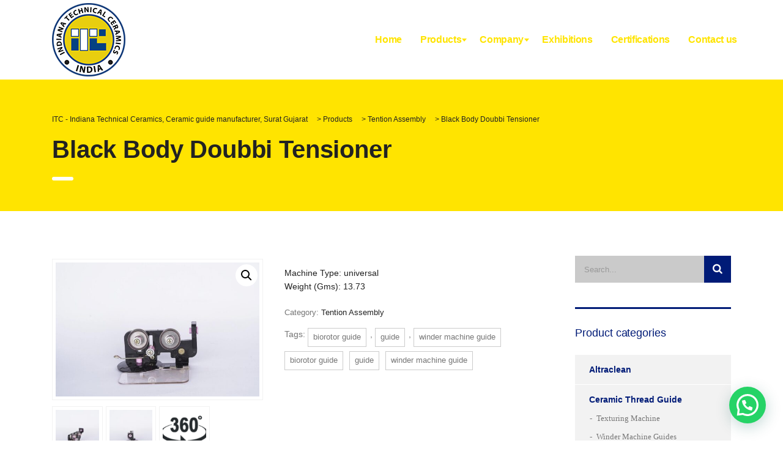

--- FILE ---
content_type: text/html; charset=UTF-8
request_url: https://www.indianatechnicalceramics.com/product/black-body-doubbi-tensioner/?15144767=injure
body_size: 17223
content:
<!DOCTYPE html>
<html lang="en">
<head>
	<meta name="facebook-domain-verification" content="y79393ro7x7b8vtqlr0kanss5akkjn" />
    <meta charset="UTF-8">
    <meta name="viewport" content="width=device-width, initial-scale=1">
    <link rel="profile" href="https://gmpg.org/xfn/11">
    <link rel="pingback" href="https://www.indianatechnicalceramics.com/xmlrpc.php">
    <title>Black Body Doubbi Tensioner &#8211; ITC &#8211; Indiana Technical Ceramics, Ceramic guide manufacturer, Surat Gujarat</title>
<meta name='robots' content='max-image-preview:large' />
<link rel="alternate" type="application/rss+xml" title="ITC - Indiana Technical Ceramics, Ceramic guide manufacturer, Surat Gujarat &raquo; Feed" href="https://www.indianatechnicalceramics.com/feed/" />
<link rel="alternate" type="application/rss+xml" title="ITC - Indiana Technical Ceramics, Ceramic guide manufacturer, Surat Gujarat &raquo; Comments Feed" href="https://www.indianatechnicalceramics.com/comments/feed/" />
<link rel="alternate" type="application/rss+xml" title="ITC - Indiana Technical Ceramics, Ceramic guide manufacturer, Surat Gujarat &raquo; Black Body Doubbi Tensioner Comments Feed" href="https://www.indianatechnicalceramics.com/product/black-body-doubbi-tensioner/feed/" />
<script type="text/javascript">
window._wpemojiSettings = {"baseUrl":"https:\/\/s.w.org\/images\/core\/emoji\/14.0.0\/72x72\/","ext":".png","svgUrl":"https:\/\/s.w.org\/images\/core\/emoji\/14.0.0\/svg\/","svgExt":".svg","source":{"concatemoji":"https:\/\/www.indianatechnicalceramics.com\/wp-includes\/js\/wp-emoji-release.min.js?ver=6.1.9"}};
/*! This file is auto-generated */
!function(e,a,t){var n,r,o,i=a.createElement("canvas"),p=i.getContext&&i.getContext("2d");function s(e,t){var a=String.fromCharCode,e=(p.clearRect(0,0,i.width,i.height),p.fillText(a.apply(this,e),0,0),i.toDataURL());return p.clearRect(0,0,i.width,i.height),p.fillText(a.apply(this,t),0,0),e===i.toDataURL()}function c(e){var t=a.createElement("script");t.src=e,t.defer=t.type="text/javascript",a.getElementsByTagName("head")[0].appendChild(t)}for(o=Array("flag","emoji"),t.supports={everything:!0,everythingExceptFlag:!0},r=0;r<o.length;r++)t.supports[o[r]]=function(e){if(p&&p.fillText)switch(p.textBaseline="top",p.font="600 32px Arial",e){case"flag":return s([127987,65039,8205,9895,65039],[127987,65039,8203,9895,65039])?!1:!s([55356,56826,55356,56819],[55356,56826,8203,55356,56819])&&!s([55356,57332,56128,56423,56128,56418,56128,56421,56128,56430,56128,56423,56128,56447],[55356,57332,8203,56128,56423,8203,56128,56418,8203,56128,56421,8203,56128,56430,8203,56128,56423,8203,56128,56447]);case"emoji":return!s([129777,127995,8205,129778,127999],[129777,127995,8203,129778,127999])}return!1}(o[r]),t.supports.everything=t.supports.everything&&t.supports[o[r]],"flag"!==o[r]&&(t.supports.everythingExceptFlag=t.supports.everythingExceptFlag&&t.supports[o[r]]);t.supports.everythingExceptFlag=t.supports.everythingExceptFlag&&!t.supports.flag,t.DOMReady=!1,t.readyCallback=function(){t.DOMReady=!0},t.supports.everything||(n=function(){t.readyCallback()},a.addEventListener?(a.addEventListener("DOMContentLoaded",n,!1),e.addEventListener("load",n,!1)):(e.attachEvent("onload",n),a.attachEvent("onreadystatechange",function(){"complete"===a.readyState&&t.readyCallback()})),(e=t.source||{}).concatemoji?c(e.concatemoji):e.wpemoji&&e.twemoji&&(c(e.twemoji),c(e.wpemoji)))}(window,document,window._wpemojiSettings);
</script>
<style type="text/css">
img.wp-smiley,
img.emoji {
	display: inline !important;
	border: none !important;
	box-shadow: none !important;
	height: 1em !important;
	width: 1em !important;
	margin: 0 0.07em !important;
	vertical-align: -0.1em !important;
	background: none !important;
	padding: 0 !important;
}
</style>
	<link data-optimized="1" rel='stylesheet' id='wp-block-library-css' href='https://www.indianatechnicalceramics.com/wp-content/litespeed/css/2ecf4f6e7522bac5b71e67ac80239292.css?ver=2de0e' type='text/css' media='all' />
<link data-optimized="1" rel='stylesheet' id='wc-blocks-vendors-style-css' href='https://www.indianatechnicalceramics.com/wp-content/litespeed/css/431ecedbcf77844865078c5e727ace95.css?ver=0bb58' type='text/css' media='all' />
<link data-optimized="1" rel='stylesheet' id='wc-blocks-style-css' href='https://www.indianatechnicalceramics.com/wp-content/litespeed/css/420b62e98c6d20ee6e2e1366d22a54f1.css?ver=6c797' type='text/css' media='all' />
<style id='joinchat-button-style-inline-css' type='text/css'>
.wp-block-joinchat-button{border:none!important;text-align:center}.wp-block-joinchat-button figure{display:table;margin:0 auto;padding:0}.wp-block-joinchat-button figcaption{font:normal normal 400 .6em/2em var(--wp--preset--font-family--system-font,sans-serif);margin:0;padding:0}.wp-block-joinchat-button .joinchat-button__qr{background-color:#fff;border:6px solid #25d366;border-radius:30px;box-sizing:content-box;display:block;height:200px;margin:auto;overflow:hidden;padding:10px;width:200px}.wp-block-joinchat-button .joinchat-button__qr canvas,.wp-block-joinchat-button .joinchat-button__qr img{display:block;margin:auto}.wp-block-joinchat-button .joinchat-button__link{align-items:center;background-color:#25d366;border:6px solid #25d366;border-radius:30px;display:inline-flex;flex-flow:row nowrap;justify-content:center;line-height:1.25em;margin:0 auto;text-decoration:none}.wp-block-joinchat-button .joinchat-button__link:before{background:transparent var(--joinchat-ico) no-repeat center;background-size:100%;content:"";display:block;height:1.5em;margin:-.75em .75em -.75em 0;width:1.5em}.wp-block-joinchat-button figure+.joinchat-button__link{margin-top:10px}@media (orientation:landscape)and (min-height:481px),(orientation:portrait)and (min-width:481px){.wp-block-joinchat-button.joinchat-button--qr-only figure+.joinchat-button__link{display:none}}@media (max-width:480px),(orientation:landscape)and (max-height:480px){.wp-block-joinchat-button figure{display:none}}

</style>
<link data-optimized="1" rel='stylesheet' id='classic-theme-styles-css' href='https://www.indianatechnicalceramics.com/wp-content/litespeed/css/35e77419cfffd6a0ede3e068038768a5.css?ver=39977' type='text/css' media='all' />
<style id='global-styles-inline-css' type='text/css'>
body{--wp--preset--color--black: #000000;--wp--preset--color--cyan-bluish-gray: #abb8c3;--wp--preset--color--white: #ffffff;--wp--preset--color--pale-pink: #f78da7;--wp--preset--color--vivid-red: #cf2e2e;--wp--preset--color--luminous-vivid-orange: #ff6900;--wp--preset--color--luminous-vivid-amber: #fcb900;--wp--preset--color--light-green-cyan: #7bdcb5;--wp--preset--color--vivid-green-cyan: #00d084;--wp--preset--color--pale-cyan-blue: #8ed1fc;--wp--preset--color--vivid-cyan-blue: #0693e3;--wp--preset--color--vivid-purple: #9b51e0;--wp--preset--gradient--vivid-cyan-blue-to-vivid-purple: linear-gradient(135deg,rgba(6,147,227,1) 0%,rgb(155,81,224) 100%);--wp--preset--gradient--light-green-cyan-to-vivid-green-cyan: linear-gradient(135deg,rgb(122,220,180) 0%,rgb(0,208,130) 100%);--wp--preset--gradient--luminous-vivid-amber-to-luminous-vivid-orange: linear-gradient(135deg,rgba(252,185,0,1) 0%,rgba(255,105,0,1) 100%);--wp--preset--gradient--luminous-vivid-orange-to-vivid-red: linear-gradient(135deg,rgba(255,105,0,1) 0%,rgb(207,46,46) 100%);--wp--preset--gradient--very-light-gray-to-cyan-bluish-gray: linear-gradient(135deg,rgb(238,238,238) 0%,rgb(169,184,195) 100%);--wp--preset--gradient--cool-to-warm-spectrum: linear-gradient(135deg,rgb(74,234,220) 0%,rgb(151,120,209) 20%,rgb(207,42,186) 40%,rgb(238,44,130) 60%,rgb(251,105,98) 80%,rgb(254,248,76) 100%);--wp--preset--gradient--blush-light-purple: linear-gradient(135deg,rgb(255,206,236) 0%,rgb(152,150,240) 100%);--wp--preset--gradient--blush-bordeaux: linear-gradient(135deg,rgb(254,205,165) 0%,rgb(254,45,45) 50%,rgb(107,0,62) 100%);--wp--preset--gradient--luminous-dusk: linear-gradient(135deg,rgb(255,203,112) 0%,rgb(199,81,192) 50%,rgb(65,88,208) 100%);--wp--preset--gradient--pale-ocean: linear-gradient(135deg,rgb(255,245,203) 0%,rgb(182,227,212) 50%,rgb(51,167,181) 100%);--wp--preset--gradient--electric-grass: linear-gradient(135deg,rgb(202,248,128) 0%,rgb(113,206,126) 100%);--wp--preset--gradient--midnight: linear-gradient(135deg,rgb(2,3,129) 0%,rgb(40,116,252) 100%);--wp--preset--duotone--dark-grayscale: url('#wp-duotone-dark-grayscale');--wp--preset--duotone--grayscale: url('#wp-duotone-grayscale');--wp--preset--duotone--purple-yellow: url('#wp-duotone-purple-yellow');--wp--preset--duotone--blue-red: url('#wp-duotone-blue-red');--wp--preset--duotone--midnight: url('#wp-duotone-midnight');--wp--preset--duotone--magenta-yellow: url('#wp-duotone-magenta-yellow');--wp--preset--duotone--purple-green: url('#wp-duotone-purple-green');--wp--preset--duotone--blue-orange: url('#wp-duotone-blue-orange');--wp--preset--font-size--small: 13px;--wp--preset--font-size--medium: 20px;--wp--preset--font-size--large: 36px;--wp--preset--font-size--x-large: 42px;--wp--preset--spacing--20: 0.44rem;--wp--preset--spacing--30: 0.67rem;--wp--preset--spacing--40: 1rem;--wp--preset--spacing--50: 1.5rem;--wp--preset--spacing--60: 2.25rem;--wp--preset--spacing--70: 3.38rem;--wp--preset--spacing--80: 5.06rem;}:where(.is-layout-flex){gap: 0.5em;}body .is-layout-flow > .alignleft{float: left;margin-inline-start: 0;margin-inline-end: 2em;}body .is-layout-flow > .alignright{float: right;margin-inline-start: 2em;margin-inline-end: 0;}body .is-layout-flow > .aligncenter{margin-left: auto !important;margin-right: auto !important;}body .is-layout-constrained > .alignleft{float: left;margin-inline-start: 0;margin-inline-end: 2em;}body .is-layout-constrained > .alignright{float: right;margin-inline-start: 2em;margin-inline-end: 0;}body .is-layout-constrained > .aligncenter{margin-left: auto !important;margin-right: auto !important;}body .is-layout-constrained > :where(:not(.alignleft):not(.alignright):not(.alignfull)){max-width: var(--wp--style--global--content-size);margin-left: auto !important;margin-right: auto !important;}body .is-layout-constrained > .alignwide{max-width: var(--wp--style--global--wide-size);}body .is-layout-flex{display: flex;}body .is-layout-flex{flex-wrap: wrap;align-items: center;}body .is-layout-flex > *{margin: 0;}:where(.wp-block-columns.is-layout-flex){gap: 2em;}.has-black-color{color: var(--wp--preset--color--black) !important;}.has-cyan-bluish-gray-color{color: var(--wp--preset--color--cyan-bluish-gray) !important;}.has-white-color{color: var(--wp--preset--color--white) !important;}.has-pale-pink-color{color: var(--wp--preset--color--pale-pink) !important;}.has-vivid-red-color{color: var(--wp--preset--color--vivid-red) !important;}.has-luminous-vivid-orange-color{color: var(--wp--preset--color--luminous-vivid-orange) !important;}.has-luminous-vivid-amber-color{color: var(--wp--preset--color--luminous-vivid-amber) !important;}.has-light-green-cyan-color{color: var(--wp--preset--color--light-green-cyan) !important;}.has-vivid-green-cyan-color{color: var(--wp--preset--color--vivid-green-cyan) !important;}.has-pale-cyan-blue-color{color: var(--wp--preset--color--pale-cyan-blue) !important;}.has-vivid-cyan-blue-color{color: var(--wp--preset--color--vivid-cyan-blue) !important;}.has-vivid-purple-color{color: var(--wp--preset--color--vivid-purple) !important;}.has-black-background-color{background-color: var(--wp--preset--color--black) !important;}.has-cyan-bluish-gray-background-color{background-color: var(--wp--preset--color--cyan-bluish-gray) !important;}.has-white-background-color{background-color: var(--wp--preset--color--white) !important;}.has-pale-pink-background-color{background-color: var(--wp--preset--color--pale-pink) !important;}.has-vivid-red-background-color{background-color: var(--wp--preset--color--vivid-red) !important;}.has-luminous-vivid-orange-background-color{background-color: var(--wp--preset--color--luminous-vivid-orange) !important;}.has-luminous-vivid-amber-background-color{background-color: var(--wp--preset--color--luminous-vivid-amber) !important;}.has-light-green-cyan-background-color{background-color: var(--wp--preset--color--light-green-cyan) !important;}.has-vivid-green-cyan-background-color{background-color: var(--wp--preset--color--vivid-green-cyan) !important;}.has-pale-cyan-blue-background-color{background-color: var(--wp--preset--color--pale-cyan-blue) !important;}.has-vivid-cyan-blue-background-color{background-color: var(--wp--preset--color--vivid-cyan-blue) !important;}.has-vivid-purple-background-color{background-color: var(--wp--preset--color--vivid-purple) !important;}.has-black-border-color{border-color: var(--wp--preset--color--black) !important;}.has-cyan-bluish-gray-border-color{border-color: var(--wp--preset--color--cyan-bluish-gray) !important;}.has-white-border-color{border-color: var(--wp--preset--color--white) !important;}.has-pale-pink-border-color{border-color: var(--wp--preset--color--pale-pink) !important;}.has-vivid-red-border-color{border-color: var(--wp--preset--color--vivid-red) !important;}.has-luminous-vivid-orange-border-color{border-color: var(--wp--preset--color--luminous-vivid-orange) !important;}.has-luminous-vivid-amber-border-color{border-color: var(--wp--preset--color--luminous-vivid-amber) !important;}.has-light-green-cyan-border-color{border-color: var(--wp--preset--color--light-green-cyan) !important;}.has-vivid-green-cyan-border-color{border-color: var(--wp--preset--color--vivid-green-cyan) !important;}.has-pale-cyan-blue-border-color{border-color: var(--wp--preset--color--pale-cyan-blue) !important;}.has-vivid-cyan-blue-border-color{border-color: var(--wp--preset--color--vivid-cyan-blue) !important;}.has-vivid-purple-border-color{border-color: var(--wp--preset--color--vivid-purple) !important;}.has-vivid-cyan-blue-to-vivid-purple-gradient-background{background: var(--wp--preset--gradient--vivid-cyan-blue-to-vivid-purple) !important;}.has-light-green-cyan-to-vivid-green-cyan-gradient-background{background: var(--wp--preset--gradient--light-green-cyan-to-vivid-green-cyan) !important;}.has-luminous-vivid-amber-to-luminous-vivid-orange-gradient-background{background: var(--wp--preset--gradient--luminous-vivid-amber-to-luminous-vivid-orange) !important;}.has-luminous-vivid-orange-to-vivid-red-gradient-background{background: var(--wp--preset--gradient--luminous-vivid-orange-to-vivid-red) !important;}.has-very-light-gray-to-cyan-bluish-gray-gradient-background{background: var(--wp--preset--gradient--very-light-gray-to-cyan-bluish-gray) !important;}.has-cool-to-warm-spectrum-gradient-background{background: var(--wp--preset--gradient--cool-to-warm-spectrum) !important;}.has-blush-light-purple-gradient-background{background: var(--wp--preset--gradient--blush-light-purple) !important;}.has-blush-bordeaux-gradient-background{background: var(--wp--preset--gradient--blush-bordeaux) !important;}.has-luminous-dusk-gradient-background{background: var(--wp--preset--gradient--luminous-dusk) !important;}.has-pale-ocean-gradient-background{background: var(--wp--preset--gradient--pale-ocean) !important;}.has-electric-grass-gradient-background{background: var(--wp--preset--gradient--electric-grass) !important;}.has-midnight-gradient-background{background: var(--wp--preset--gradient--midnight) !important;}.has-small-font-size{font-size: var(--wp--preset--font-size--small) !important;}.has-medium-font-size{font-size: var(--wp--preset--font-size--medium) !important;}.has-large-font-size{font-size: var(--wp--preset--font-size--large) !important;}.has-x-large-font-size{font-size: var(--wp--preset--font-size--x-large) !important;}
.wp-block-navigation a:where(:not(.wp-element-button)){color: inherit;}
:where(.wp-block-columns.is-layout-flex){gap: 2em;}
.wp-block-pullquote{font-size: 1.5em;line-height: 1.6;}
</style>
<link data-optimized="1" rel='stylesheet' id='contact-form-7-css' href='https://www.indianatechnicalceramics.com/wp-content/litespeed/css/96d92d2a752684fda96e22e9f7f47143.css?ver=11add' type='text/css' media='all' />
<link data-optimized="1" rel='stylesheet' id='stm-stm-css' href='https://www.indianatechnicalceramics.com/wp-content/litespeed/css/3f001548a4047cec093bf0c887e39029.css?ver=3b40c' type='text/css' media='all' />
<link data-optimized="1" rel='stylesheet' id='rs-plugin-settings-css' href='https://www.indianatechnicalceramics.com/wp-content/litespeed/css/24ae6908cdf3a135e1343c3742a5a9f0.css?ver=9218b' type='text/css' media='all' />
<style id='rs-plugin-settings-inline-css' type='text/css'>
#rs-demo-id {}
</style>
<link data-optimized="1" rel='stylesheet' id='wpmenucart-icons-css' href='https://www.indianatechnicalceramics.com/wp-content/litespeed/css/0f555ae9f973ca7d17ac38c4bc76a0d0.css?ver=887c3' type='text/css' media='all' />
<style id='wpmenucart-icons-inline-css' type='text/css'>
@font-face{font-family:WPMenuCart;src:url(https://www.indianatechnicalceramics.com/wp-content/plugins/woocommerce-menu-bar-cart/assets/fonts/WPMenuCart.eot);src:url(https://www.indianatechnicalceramics.com/wp-content/plugins/woocommerce-menu-bar-cart/assets/fonts/WPMenuCart.eot?#iefix) format('embedded-opentype'),url(https://www.indianatechnicalceramics.com/wp-content/plugins/woocommerce-menu-bar-cart/assets/fonts/WPMenuCart.woff2) format('woff2'),url(https://www.indianatechnicalceramics.com/wp-content/plugins/woocommerce-menu-bar-cart/assets/fonts/WPMenuCart.woff) format('woff'),url(https://www.indianatechnicalceramics.com/wp-content/plugins/woocommerce-menu-bar-cart/assets/fonts/WPMenuCart.ttf) format('truetype'),url(https://www.indianatechnicalceramics.com/wp-content/plugins/woocommerce-menu-bar-cart/assets/fonts/WPMenuCart.svg#WPMenuCart) format('svg');font-weight:400;font-style:normal;font-display:swap}
</style>
<link data-optimized="1" rel='stylesheet' id='wpmenucart-css' href='https://www.indianatechnicalceramics.com/wp-content/litespeed/css/06225d99f69e818bfc628dc3e48deb2a.css?ver=4cfaf' type='text/css' media='all' />
<link data-optimized="1" rel='stylesheet' id='photoswipe-css' href='https://www.indianatechnicalceramics.com/wp-content/litespeed/css/77efd85141b9eaa950ae9d46317224d8.css?ver=9c989' type='text/css' media='all' />
<link data-optimized="1" rel='stylesheet' id='photoswipe-default-skin-css' href='https://www.indianatechnicalceramics.com/wp-content/litespeed/css/59d96f7fb71ef474ae4dbbcbd2fad155.css?ver=8db56' type='text/css' media='all' />
<link data-optimized="1" rel='stylesheet' id='woocommerce-layout-css' href='https://www.indianatechnicalceramics.com/wp-content/litespeed/css/5c49621c63f810dcff333a04729dd6f7.css?ver=c61ba' type='text/css' media='all' />
<link data-optimized="1" rel='stylesheet' id='woocommerce-smallscreen-css' href='https://www.indianatechnicalceramics.com/wp-content/litespeed/css/5e2c4bfe1ca470f56c7656f9a78532cc.css?ver=c6d14' type='text/css' media='only screen and (max-width: 768px)' />
<link data-optimized="1" rel='stylesheet' id='woocommerce-general-css' href='https://www.indianatechnicalceramics.com/wp-content/litespeed/css/c283a44aaf8e30de90e5ea25e14e6b94.css?ver=d74ab' type='text/css' media='all' />
<style id='woocommerce-inline-inline-css' type='text/css'>
.woocommerce form .form-row .required { visibility: visible; }
</style>
<link data-optimized="1" rel='stylesheet' id='bootstrap-css' href='https://www.indianatechnicalceramics.com/wp-content/litespeed/css/dfe883ab73ee22990728bef608cf46ac.css?ver=25761' type='text/css' media='all' />
<link data-optimized="1" rel='stylesheet' id='vc_font_awesome_5_shims-css' href='https://www.indianatechnicalceramics.com/wp-content/litespeed/css/0042e31e09e101a4cad7e545970dcfba.css?ver=a8c35' type='text/css' media='all' />
<style id='vc_font_awesome_5_shims-inline-css' type='text/css'>
body #wrapper .fa.fa-facebook{font-family:'Font Awesome 5 Brands' !important;}
</style>
<link data-optimized="1" rel='stylesheet' id='vc_font_awesome_5-css' href='https://www.indianatechnicalceramics.com/wp-content/litespeed/css/6f4dea86a68311aa7ba2ab5894abd9e0.css?ver=3d852' type='text/css' media='all' />
<style id='vc_font_awesome_5-inline-css' type='text/css'>
body #wrapper .fa.fa-map-marker{font-family:'FontAwesome' !important;} body .fa.fa-map-marker:before{content:"\f041"}
</style>
<link data-optimized="1" rel='stylesheet' id='font-awesome-css' href='https://www.indianatechnicalceramics.com/wp-content/litespeed/css/6b283c999fd8aaceed7e406f9f910f71.css?ver=bd21b' type='text/css' media='all' />
<link data-optimized="1" rel='stylesheet' id='consulting-style-css' href='https://www.indianatechnicalceramics.com/wp-content/litespeed/css/7060c65ecf057bceee9092fd2d01ee47.css?ver=003c6' type='text/css' media='all' />
<link data-optimized="1" rel='stylesheet' id='consulting-layout-css' href='https://www.indianatechnicalceramics.com/wp-content/litespeed/css/f3c99aedc302694c31d3e8a0c2fe784b.css?ver=88b3b' type='text/css' media='all' />
<style id='consulting-layout-inline-css' type='text/css'>
.page_title{ background-repeat: repeat !important; background-image: url() !important; }.mtc, .mtc_h:hover{
					color: #001b77!important
				}.stc, .stc_h:hover{
					color: #e8ce0f!important
				}.ttc, .ttc_h:hover{
					color: #e8ce0f!important
				}.mbc, .mbc_h:hover, .stm-search .stm_widget_search button{
					background-color: #001b77!important
				}.sbc, .sbc_h:hover{
					background-color: #e8ce0f!important
				}.tbc, .tbc_h:hover{
					background-color: #e8ce0f!important
				}.mbdc, .mbdc_h:hover{
					border-color: #001b77!important
				}.sbdc, .sbdc_h:hover{
					border-color: #e8ce0f!important
				}.tbdc, .tbdc_h:hover{
					border-color: #e8ce0f!important
				}.header_top .container{ z-index:20 !important; } .stm-glob-workers:before{ color: #ffee40 !important; } .icon_texts{display:none;} .header_socials{display:none;} ul#menu-main-menu li a{ color:#ffe400; } .top_nav .main_menu_nav>ul>li ul, .top_nav .top_nav_wrapper>ul>li ul{ background:#001b77 !important; } .tablepress tfoot th, .tablepress thead th{ background: #001b77 !important; color:#fff; } .header_top.clearfix.affix-top { box-shadow: none !important; } .tablepress .odd td { background-color: #e6e7e8 !important; } tr td { color: #606062 !important; } li#tab-title-description { display:none; } div#tab-description{ visibility: hidden; } .woocommerce div.product .woocommerce-tabs ul.tabs li a{ text-transform: capitalize !important; } h3.no_stripe { text-transform: capitalize !important; } .testimonial .image { display: none; } .widget.widget_block h2 { color: #fff; } #footer .footer_widgets .widget { margin: 0 0 0px !important; }
</style>
<link data-optimized="1" rel='stylesheet' id='select2-css' href='https://www.indianatechnicalceramics.com/wp-content/litespeed/css/0b5e2470394c9f513d1f3f660dba20fe.css?ver=68005' type='text/css' media='all' />
<link data-optimized="1" rel='stylesheet' id='header_builder-css' href='https://www.indianatechnicalceramics.com/wp-content/litespeed/css/c11eeea1a2887afd2a7deabce8bf4eaa.css?ver=4b6fa' type='text/css' media='all' />
<link data-optimized="1" rel='stylesheet' id='stm-skin-custom-generated-css' href='https://www.indianatechnicalceramics.com/wp-content/litespeed/css/b6d2e7562edc3d0c874e458fe30c5873.css?ver=b68ea' type='text/css' media='all' />
<link data-optimized="1" rel='stylesheet' id='consulting-global-styles-css' href='https://www.indianatechnicalceramics.com/wp-content/litespeed/css/62ea87e26d2fcc56412411042988a109.css?ver=956ef' type='text/css' media='all' />
<style id='consulting-global-styles-inline-css' type='text/css'>

    
        .elementor-widget-video .eicon-play {
            border-color: #ffe400;
            background-color: #ffe400;
        }

        .elementor-widget-wp-widget-nav_menu ul li,
        .elementor-widget-wp-widget-nav_menu ul li a {
            color: #001b77;
        }

        .elementor-widget-wp-widget-nav_menu ul li.current-cat:hover>a,
        .elementor-widget-wp-widget-nav_menu ul li.current-cat>a,
        .elementor-widget-wp-widget-nav_menu ul li.current-menu-item:hover>a,
        .elementor-widget-wp-widget-nav_menu ul li.current-menu-item>a,
        .elementor-widget-wp-widget-nav_menu ul li.current_page_item:hover>a,
        .elementor-widget-wp-widget-nav_menu ul li.current_page_item>a,
        .elementor-widget-wp-widget-nav_menu ul li:hover>a {
            border-left-color: #e8ce0f;
        }

        div.elementor-widget-button a.elementor-button,
        div.elementor-widget-button .elementor-button {
            background-color: #001b77;
        }

        div.elementor-widget-button a.elementor-button:hover,
        div.elementor-widget-button .elementor-button:hover {
            background-color: #ffe400;
            color: #001b77;
        }

        .elementor-default .elementor-text-editor ul:not(.elementor-editor-element-settings) li:before,
        .elementor-default .elementor-widget-text-editor ul:not(.elementor-editor-element-settings) li:before {
            color: #e8ce0f;
        }

        .consulting_elementor_wrapper .elementor-tabs .elementor-tabs-content-wrapper .elementor-tab-mobile-title,
        .consulting_elementor_wrapper .elementor-tabs .elementor-tabs-wrapper .elementor-tab-title {
            background-color: #ffe400;
        }

        .consulting_elementor_wrapper .elementor-tabs .elementor-tabs-content-wrapper .elementor-tab-mobile-title,
        .consulting_elementor_wrapper .elementor-tabs .elementor-tabs-wrapper .elementor-tab-title a {
            color: #001b77;
        }

        .consulting_elementor_wrapper .elementor-tabs .elementor-tabs-content-wrapper .elementor-tab-mobile-title.elementor-active,
        .consulting_elementor_wrapper .elementor-tabs .elementor-tabs-wrapper .elementor-tab-title.elementor-active {
            background-color: #001b77;
        }

        .consulting_elementor_wrapper .elementor-tabs .elementor-tabs-content-wrapper .elementor-tab-mobile-title.elementor-active,
        .consulting_elementor_wrapper .elementor-tabs .elementor-tabs-wrapper .elementor-tab-title.elementor-active a {
            color: #ffe400;
        }

        .radial-progress .circle .mask .fill {
            background-color: #ffe400;
        }

    

    
</style>
<link data-optimized="1" rel='stylesheet' id='stm_megamenu-css' href='https://www.indianatechnicalceramics.com/wp-content/litespeed/css/96b4f5da67920095940ba3fb850c41b0.css?ver=d3c00' type='text/css' media='all' />
<link data-optimized="1" rel='stylesheet' id='joinchat-css' href='https://www.indianatechnicalceramics.com/wp-content/litespeed/css/e21115327c364b11a18f01b229eb8d6e.css?ver=75a01' type='text/css' media='all' />
<link data-optimized="1" rel='stylesheet' id='tablepress-default-css' href='https://www.indianatechnicalceramics.com/wp-content/litespeed/css/d5fc817756ee8b93f3e7d34ac3e0e391.css?ver=8d05e' type='text/css' media='all' />
<link data-optimized="1" rel='stylesheet' id='sr-wc-360-css' href='https://www.indianatechnicalceramics.com/wp-content/litespeed/css/2338433816f2ba46669fa5bdbf60ec8e.css?ver=768d5' type='text/css' media='all' />
<script type='text/javascript' src='https://www.indianatechnicalceramics.com/wp-includes/js/jquery/jquery.min.js?ver=3.6.1' id='jquery-core-js'></script>




<script type='text/javascript' id='wc-add-to-cart-js-extra'>
/* <![CDATA[ */
var wc_add_to_cart_params = {"ajax_url":"\/wp-admin\/admin-ajax.php","wc_ajax_url":"\/?wc-ajax=%%endpoint%%","i18n_view_cart":"View cart","cart_url":"https:\/\/www.indianatechnicalceramics.com\/cart\/","is_cart":"","cart_redirect_after_add":"no"};
/* ]]> */
</script>



<script type='text/javascript' id='sr-wc-360-js-extra'>
/* <![CDATA[ */
var sr_360_data = {"images":["https:\/\/www.indianatechnicalceramics.com\/wp-content\/uploads\/2021\/06\/4-01.jpg","https:\/\/www.indianatechnicalceramics.com\/wp-content\/uploads\/2021\/06\/4-02.jpg","https:\/\/www.indianatechnicalceramics.com\/wp-content\/uploads\/2021\/06\/4-03.jpg","https:\/\/www.indianatechnicalceramics.com\/wp-content\/uploads\/2021\/06\/4-04.jpg","https:\/\/www.indianatechnicalceramics.com\/wp-content\/uploads\/2021\/06\/4-05.jpg","https:\/\/www.indianatechnicalceramics.com\/wp-content\/uploads\/2021\/06\/4-06.jpg","https:\/\/www.indianatechnicalceramics.com\/wp-content\/uploads\/2021\/06\/4-07.jpg","https:\/\/www.indianatechnicalceramics.com\/wp-content\/uploads\/2021\/06\/4-08.jpg","https:\/\/www.indianatechnicalceramics.com\/wp-content\/uploads\/2021\/06\/4-09.jpg","https:\/\/www.indianatechnicalceramics.com\/wp-content\/uploads\/2021\/06\/4-10.jpg","https:\/\/www.indianatechnicalceramics.com\/wp-content\/uploads\/2021\/06\/4-11.jpg"],"icon":"sr-attachment-icon-360_","bg":"#ffffff","animation":"true","animation_reverse":"false","rotation_speed":"40","rotation_control":"360,drag,zoom","pos":"1","text_enabled":"0","text":"<div class='sr360-stage'><\/div><div class='sr360-loading-placeholder'><strong>Please Wait Loading View...<\/strong><\/div>","default":"<div class='sr360-stage'><\/div>","sizeMode":"fit","img_path":"https:\/\/www.indianatechnicalceramics.com\/wp-content\/plugins\/sr-product-360o-view\/assets\/img","sense":"1"};
/* ]]> */
</script>


<link rel="https://api.w.org/" href="https://www.indianatechnicalceramics.com/wp-json/" /><link rel="alternate" type="application/json" href="https://www.indianatechnicalceramics.com/wp-json/wp/v2/product/7764" /><link rel="EditURI" type="application/rsd+xml" title="RSD" href="https://www.indianatechnicalceramics.com/xmlrpc.php?rsd" />
<link rel="wlwmanifest" type="application/wlwmanifest+xml" href="https://www.indianatechnicalceramics.com/wp-includes/wlwmanifest.xml" />
<meta name="generator" content="WordPress 6.1.9" />
<meta name="generator" content="WooCommerce 7.7.2" />
<link rel="canonical" href="https://www.indianatechnicalceramics.com/product/black-body-doubbi-tensioner/" />
<link rel='shortlink' href='https://www.indianatechnicalceramics.com/?p=7764' />
<link rel="alternate" type="application/json+oembed" href="https://www.indianatechnicalceramics.com/wp-json/oembed/1.0/embed?url=https%3A%2F%2Fwww.indianatechnicalceramics.com%2Fproduct%2Fblack-body-doubbi-tensioner%2F" />
<link rel="alternate" type="text/xml+oembed" href="https://www.indianatechnicalceramics.com/wp-json/oembed/1.0/embed?url=https%3A%2F%2Fwww.indianatechnicalceramics.com%2Fproduct%2Fblack-body-doubbi-tensioner%2F&#038;format=xml" />
		<script>
			document.documentElement.className = document.documentElement.className.replace( 'no-js', 'js' );
		</script>
				<style>
			.no-js img.lazyload { display: none; }
			figure.wp-block-image img.lazyloading { min-width: 150px; }
							.lazyload, .lazyloading { opacity: 0; }
				.lazyloaded {
					opacity: 1;
					transition: opacity 400ms;
					transition-delay: 0ms;
				}
					</style>
		        <script type="text/javascript">
            var ajaxurl = 'https://www.indianatechnicalceramics.com/wp-admin/admin-ajax.php';
            var stm_ajax_load_events = '66b5b43842';
            var stm_ajax_load_portfolio = 'a2e0aa1cda';
            var stm_ajax_add_event_member_sc = '87d39ce129';
            var stm_custom_register = '60a73eaa7c';
            var stm_get_prices = 'e8c28ece6e';
            var stm_get_history = '0b7a0f8326';
            var consulting_install_plugin = '8534ed81a5';
            var stm_ajax_add_review = 'ca3b2826dc';
        </script>
        	<noscript><style>.woocommerce-product-gallery{ opacity: 1 !important; }</style></noscript>
	<meta name="generator" content="Powered by WPBakery Page Builder - drag and drop page builder for WordPress."/>
<meta name="generator" content="Powered by Slider Revolution 6.2.22 - responsive, Mobile-Friendly Slider Plugin for WordPress with comfortable drag and drop interface." />
<link rel="icon" href="https://www.indianatechnicalceramics.com/wp-content/uploads/2019/09/cropped-logo-32x32.png" sizes="32x32" />
<link rel="icon" href="https://www.indianatechnicalceramics.com/wp-content/uploads/2019/09/cropped-logo-192x192.png" sizes="192x192" />
<link rel="apple-touch-icon" href="https://www.indianatechnicalceramics.com/wp-content/uploads/2019/09/cropped-logo-180x180.png" />
<meta name="msapplication-TileImage" content="https://www.indianatechnicalceramics.com/wp-content/uploads/2019/09/cropped-logo-270x270.png" />
<script type="text/javascript">function setREVStartSize(e){
			//window.requestAnimationFrame(function() {				 
				window.RSIW = window.RSIW===undefined ? window.innerWidth : window.RSIW;	
				window.RSIH = window.RSIH===undefined ? window.innerHeight : window.RSIH;	
				try {								
					var pw = document.getElementById(e.c).parentNode.offsetWidth,
						newh;
					pw = pw===0 || isNaN(pw) ? window.RSIW : pw;
					e.tabw = e.tabw===undefined ? 0 : parseInt(e.tabw);
					e.thumbw = e.thumbw===undefined ? 0 : parseInt(e.thumbw);
					e.tabh = e.tabh===undefined ? 0 : parseInt(e.tabh);
					e.thumbh = e.thumbh===undefined ? 0 : parseInt(e.thumbh);
					e.tabhide = e.tabhide===undefined ? 0 : parseInt(e.tabhide);
					e.thumbhide = e.thumbhide===undefined ? 0 : parseInt(e.thumbhide);
					e.mh = e.mh===undefined || e.mh=="" || e.mh==="auto" ? 0 : parseInt(e.mh,0);		
					if(e.layout==="fullscreen" || e.l==="fullscreen") 						
						newh = Math.max(e.mh,window.RSIH);					
					else{					
						e.gw = Array.isArray(e.gw) ? e.gw : [e.gw];
						for (var i in e.rl) if (e.gw[i]===undefined || e.gw[i]===0) e.gw[i] = e.gw[i-1];					
						e.gh = e.el===undefined || e.el==="" || (Array.isArray(e.el) && e.el.length==0)? e.gh : e.el;
						e.gh = Array.isArray(e.gh) ? e.gh : [e.gh];
						for (var i in e.rl) if (e.gh[i]===undefined || e.gh[i]===0) e.gh[i] = e.gh[i-1];
											
						var nl = new Array(e.rl.length),
							ix = 0,						
							sl;					
						e.tabw = e.tabhide>=pw ? 0 : e.tabw;
						e.thumbw = e.thumbhide>=pw ? 0 : e.thumbw;
						e.tabh = e.tabhide>=pw ? 0 : e.tabh;
						e.thumbh = e.thumbhide>=pw ? 0 : e.thumbh;					
						for (var i in e.rl) nl[i] = e.rl[i]<window.RSIW ? 0 : e.rl[i];
						sl = nl[0];									
						for (var i in nl) if (sl>nl[i] && nl[i]>0) { sl = nl[i]; ix=i;}															
						var m = pw>(e.gw[ix]+e.tabw+e.thumbw) ? 1 : (pw-(e.tabw+e.thumbw)) / (e.gw[ix]);					
						newh =  (e.gh[ix] * m) + (e.tabh + e.thumbh);
					}				
					if(window.rs_init_css===undefined) window.rs_init_css = document.head.appendChild(document.createElement("style"));					
					document.getElementById(e.c).height = newh+"px";
					window.rs_init_css.innerHTML += "#"+e.c+"_wrapper { height: "+newh+"px }";				
				} catch(e){
					console.log("Failure at Presize of Slider:" + e)
				}					   
			//});
		  };</script>
<noscript><style> .wpb_animate_when_almost_visible { opacity: 1; }</style></noscript>	<!-- Google Tag Manager -->
<script>(function(w,d,s,l,i){w[l]=w[l]||[];w[l].push({'gtm.start':
new Date().getTime(),event:'gtm.js'});var f=d.getElementsByTagName(s)[0],
j=d.createElement(s),dl=l!='dataLayer'?'&l='+l:'';j.async=true;j.src=
'https://www.googletagmanager.com/gtm.js?id='+i+dl;f.parentNode.insertBefore(j,f);
})(window,document,'script','dataLayer','GTM-WRV4CTT');</script>
<!-- End Google Tag Manager -->
<meta name="facebook-domain-verification" content="xptab0qnq6aems2oh8d9j2cj7904e1" />
</head>
<body data-rsssl=1 class="product-template-default single single-product postid-7764 theme-consulting woocommerce woocommerce-page woocommerce-no-js site_layout_zurich  header_style_6 mobile_grid_landscape wpb-js-composer js-comp-ver-6.4.1 vc_responsive">
	<!-- Google Tag Manager (noscript) -->
<noscript><iframe 
height="0" width="0" style="display:none;visibility:hidden" data-src="https://www.googletagmanager.com/ns.html?id=GTM-WRV4CTT" class="lazyload" src="[data-uri]"></iframe></noscript>
<!-- End Google Tag Manager (noscript) -->
<svg xmlns="http://www.w3.org/2000/svg" viewBox="0 0 0 0" width="0" height="0" focusable="false" role="none" style="visibility: hidden; position: absolute; left: -9999px; overflow: hidden;" ><defs><filter id="wp-duotone-dark-grayscale"><feColorMatrix color-interpolation-filters="sRGB" type="matrix" values=" .299 .587 .114 0 0 .299 .587 .114 0 0 .299 .587 .114 0 0 .299 .587 .114 0 0 " /><feComponentTransfer color-interpolation-filters="sRGB" ><feFuncR type="table" tableValues="0 0.49803921568627" /><feFuncG type="table" tableValues="0 0.49803921568627" /><feFuncB type="table" tableValues="0 0.49803921568627" /><feFuncA type="table" tableValues="1 1" /></feComponentTransfer><feComposite in2="SourceGraphic" operator="in" /></filter></defs></svg><svg xmlns="http://www.w3.org/2000/svg" viewBox="0 0 0 0" width="0" height="0" focusable="false" role="none" style="visibility: hidden; position: absolute; left: -9999px; overflow: hidden;" ><defs><filter id="wp-duotone-grayscale"><feColorMatrix color-interpolation-filters="sRGB" type="matrix" values=" .299 .587 .114 0 0 .299 .587 .114 0 0 .299 .587 .114 0 0 .299 .587 .114 0 0 " /><feComponentTransfer color-interpolation-filters="sRGB" ><feFuncR type="table" tableValues="0 1" /><feFuncG type="table" tableValues="0 1" /><feFuncB type="table" tableValues="0 1" /><feFuncA type="table" tableValues="1 1" /></feComponentTransfer><feComposite in2="SourceGraphic" operator="in" /></filter></defs></svg><svg xmlns="http://www.w3.org/2000/svg" viewBox="0 0 0 0" width="0" height="0" focusable="false" role="none" style="visibility: hidden; position: absolute; left: -9999px; overflow: hidden;" ><defs><filter id="wp-duotone-purple-yellow"><feColorMatrix color-interpolation-filters="sRGB" type="matrix" values=" .299 .587 .114 0 0 .299 .587 .114 0 0 .299 .587 .114 0 0 .299 .587 .114 0 0 " /><feComponentTransfer color-interpolation-filters="sRGB" ><feFuncR type="table" tableValues="0.54901960784314 0.98823529411765" /><feFuncG type="table" tableValues="0 1" /><feFuncB type="table" tableValues="0.71764705882353 0.25490196078431" /><feFuncA type="table" tableValues="1 1" /></feComponentTransfer><feComposite in2="SourceGraphic" operator="in" /></filter></defs></svg><svg xmlns="http://www.w3.org/2000/svg" viewBox="0 0 0 0" width="0" height="0" focusable="false" role="none" style="visibility: hidden; position: absolute; left: -9999px; overflow: hidden;" ><defs><filter id="wp-duotone-blue-red"><feColorMatrix color-interpolation-filters="sRGB" type="matrix" values=" .299 .587 .114 0 0 .299 .587 .114 0 0 .299 .587 .114 0 0 .299 .587 .114 0 0 " /><feComponentTransfer color-interpolation-filters="sRGB" ><feFuncR type="table" tableValues="0 1" /><feFuncG type="table" tableValues="0 0.27843137254902" /><feFuncB type="table" tableValues="0.5921568627451 0.27843137254902" /><feFuncA type="table" tableValues="1 1" /></feComponentTransfer><feComposite in2="SourceGraphic" operator="in" /></filter></defs></svg><svg xmlns="http://www.w3.org/2000/svg" viewBox="0 0 0 0" width="0" height="0" focusable="false" role="none" style="visibility: hidden; position: absolute; left: -9999px; overflow: hidden;" ><defs><filter id="wp-duotone-midnight"><feColorMatrix color-interpolation-filters="sRGB" type="matrix" values=" .299 .587 .114 0 0 .299 .587 .114 0 0 .299 .587 .114 0 0 .299 .587 .114 0 0 " /><feComponentTransfer color-interpolation-filters="sRGB" ><feFuncR type="table" tableValues="0 0" /><feFuncG type="table" tableValues="0 0.64705882352941" /><feFuncB type="table" tableValues="0 1" /><feFuncA type="table" tableValues="1 1" /></feComponentTransfer><feComposite in2="SourceGraphic" operator="in" /></filter></defs></svg><svg xmlns="http://www.w3.org/2000/svg" viewBox="0 0 0 0" width="0" height="0" focusable="false" role="none" style="visibility: hidden; position: absolute; left: -9999px; overflow: hidden;" ><defs><filter id="wp-duotone-magenta-yellow"><feColorMatrix color-interpolation-filters="sRGB" type="matrix" values=" .299 .587 .114 0 0 .299 .587 .114 0 0 .299 .587 .114 0 0 .299 .587 .114 0 0 " /><feComponentTransfer color-interpolation-filters="sRGB" ><feFuncR type="table" tableValues="0.78039215686275 1" /><feFuncG type="table" tableValues="0 0.94901960784314" /><feFuncB type="table" tableValues="0.35294117647059 0.47058823529412" /><feFuncA type="table" tableValues="1 1" /></feComponentTransfer><feComposite in2="SourceGraphic" operator="in" /></filter></defs></svg><svg xmlns="http://www.w3.org/2000/svg" viewBox="0 0 0 0" width="0" height="0" focusable="false" role="none" style="visibility: hidden; position: absolute; left: -9999px; overflow: hidden;" ><defs><filter id="wp-duotone-purple-green"><feColorMatrix color-interpolation-filters="sRGB" type="matrix" values=" .299 .587 .114 0 0 .299 .587 .114 0 0 .299 .587 .114 0 0 .299 .587 .114 0 0 " /><feComponentTransfer color-interpolation-filters="sRGB" ><feFuncR type="table" tableValues="0.65098039215686 0.40392156862745" /><feFuncG type="table" tableValues="0 1" /><feFuncB type="table" tableValues="0.44705882352941 0.4" /><feFuncA type="table" tableValues="1 1" /></feComponentTransfer><feComposite in2="SourceGraphic" operator="in" /></filter></defs></svg><svg xmlns="http://www.w3.org/2000/svg" viewBox="0 0 0 0" width="0" height="0" focusable="false" role="none" style="visibility: hidden; position: absolute; left: -9999px; overflow: hidden;" ><defs><filter id="wp-duotone-blue-orange"><feColorMatrix color-interpolation-filters="sRGB" type="matrix" values=" .299 .587 .114 0 0 .299 .587 .114 0 0 .299 .587 .114 0 0 .299 .587 .114 0 0 " /><feComponentTransfer color-interpolation-filters="sRGB" ><feFuncR type="table" tableValues="0.098039215686275 1" /><feFuncG type="table" tableValues="0 0.66274509803922" /><feFuncB type="table" tableValues="0.84705882352941 0.41960784313725" /><feFuncA type="table" tableValues="1 1" /></feComponentTransfer><feComposite in2="SourceGraphic" operator="in" /></filter></defs></svg><div id="wrapper">
    <div id="fullpage" class="content_wrapper">
                        <header id="header">
                                                                                                    
                        <div class="header_top clearfix">
                            <div class="container">
                                <div class="header_top_wrapper">
                                                                            <div class="logo media-left media-middle">
                                                                                                                                                <a href="https://www.indianatechnicalceramics.com/"><img
                                                                
                                                                style="width: px; height: px;"
                                                                alt="ITC &#8211; Indiana Technical Ceramics, Ceramic guide manufacturer, Surat Gujarat" data-src="https://www.indianatechnicalceramics.com/wp-content/uploads/2019/09/logo.png" class="lazyload" src="[data-uri]" /><noscript><img
                                                                src="https://www.indianatechnicalceramics.com/wp-content/uploads/2019/09/logo.png"
                                                                style="width: px; height: px;"
                                                                alt="ITC &#8211; Indiana Technical Ceramics, Ceramic guide manufacturer, Surat Gujarat"/></noscript></a>
                                                                                                                                    </div>
                                                                        <div class="top_nav media-body media-middle">
                                                                                <div class="top_nav_wrapper clearfix">
                                            <ul id="menu-main-menu" class="main_menu_nav"><li id="menu-item-6790" class="menu-item menu-item-type-post_type menu-item-object-page menu-item-home menu-item-6790"><a href="https://www.indianatechnicalceramics.com/">Home</a></li>
<li id="menu-item-6791" class="menu-item menu-item-type-post_type menu-item-object-page menu-item-has-children menu-item-6791"><a href="https://www.indianatechnicalceramics.com/products/">Products</a>
<ul class="sub-menu">
	<li id="menu-item-7141" class="menu-item menu-item-type-taxonomy menu-item-object-product_cat menu-item-has-children menu-item-7141 stm_col_width_default stm_mega_cols_inside_default stm_mega_col_width_banner_default"><a href="https://www.indianatechnicalceramics.com/product-category/ceramic-thread-guide/">Ceramic Thread Guide</a>
	<ul class="sub-menu">
		<li id="menu-item-7165" class="menu-item menu-item-type-taxonomy menu-item-object-product_cat menu-item-7165 stm_mega_second_col_width_default"><a href="https://www.indianatechnicalceramics.com/product-category/ceramic-thread-guide/texturing-machine/">Texturing Machine</a></li>
		<li id="menu-item-7166" class="menu-item menu-item-type-taxonomy menu-item-object-product_cat menu-item-has-children menu-item-7166 stm_mega_second_col_width_default"><a href="https://www.indianatechnicalceramics.com/product-category/ceramic-thread-guide/winder-machine-guides/">Winder Machine Guides</a>
		<ul class="sub-menu">
			<li id="menu-item-7174" class="menu-item menu-item-type-taxonomy menu-item-object-product_cat menu-item-7174"><a href="https://www.indianatechnicalceramics.com/product-category/ceramic-thread-guide/winder-machine-guides/sp-rod-grooved/">Sp. Rod &amp; Grooved</a></li>
			<li id="menu-item-7173" class="menu-item menu-item-type-taxonomy menu-item-object-product_cat menu-item-7173"><a href="https://www.indianatechnicalceramics.com/product-category/ceramic-thread-guide/winder-machine-guides/roller/">Roller</a></li>
			<li id="menu-item-7172" class="menu-item menu-item-type-taxonomy menu-item-object-product_cat menu-item-7172"><a href="https://www.indianatechnicalceramics.com/product-category/ceramic-thread-guide/winder-machine-guides/plain-u-guide/">Plain U Guide</a></li>
			<li id="menu-item-7176" class="menu-item menu-item-type-taxonomy menu-item-object-product_cat menu-item-7176"><a href="https://www.indianatechnicalceramics.com/product-category/ceramic-thread-guide/winder-machine-guides/trap-guide/">Trap Guide</a></li>
			<li id="menu-item-7177" class="menu-item menu-item-type-taxonomy menu-item-object-product_cat menu-item-7177"><a href="https://www.indianatechnicalceramics.com/product-category/ceramic-thread-guide/winder-machine-guides/traverse-guide/">Traverse Guide</a></li>
			<li id="menu-item-7171" class="menu-item menu-item-type-taxonomy menu-item-object-product_cat menu-item-7171"><a href="https://www.indianatechnicalceramics.com/product-category/ceramic-thread-guide/winder-machine-guides/pigtail-guide/">Pigtail Guide</a></li>
			<li id="menu-item-7167" class="menu-item menu-item-type-taxonomy menu-item-object-product_cat menu-item-7167"><a href="https://www.indianatechnicalceramics.com/product-category/ceramic-thread-guide/winder-machine-guides/airjet-guide/">Airjet Guide</a></li>
			<li id="menu-item-7170" class="menu-item menu-item-type-taxonomy menu-item-object-product_cat menu-item-7170"><a href="https://www.indianatechnicalceramics.com/product-category/ceramic-thread-guide/winder-machine-guides/oiler-guide/">Oiler Guide</a></li>
			<li id="menu-item-7169" class="menu-item menu-item-type-taxonomy menu-item-object-product_cat menu-item-7169"><a href="https://www.indianatechnicalceramics.com/product-category/ceramic-thread-guide/winder-machine-guides/hook-guidedogtail-guide/">Hook Guidedogtail Guide</a></li>
			<li id="menu-item-7168" class="menu-item menu-item-type-taxonomy menu-item-object-product_cat menu-item-7168"><a href="https://www.indianatechnicalceramics.com/product-category/ceramic-thread-guide/winder-machine-guides/biorotor-guide/">Biorotor Guide</a></li>
			<li id="menu-item-7175" class="menu-item menu-item-type-taxonomy menu-item-object-product_cat menu-item-7175"><a href="https://www.indianatechnicalceramics.com/product-category/ceramic-thread-guide/winder-machine-guides/special-guide/">Special Guide</a></li>
		</ul>
</li>
	</ul>
</li>
	<li id="menu-item-7143" class="menu-item menu-item-type-taxonomy menu-item-object-product_cat menu-item-7143 stm_col_width_default stm_mega_cols_inside_default stm_mega_col_width_banner_default"><a href="https://www.indianatechnicalceramics.com/product-category/plastic-spares/">Plastic Spares</a></li>
	<li id="menu-item-8054" class="menu-item menu-item-type-post_type menu-item-object-page menu-item-8054 stm_col_width_default stm_mega_cols_inside_default stm_mega_col_width_banner_default"><a href="https://www.indianatechnicalceramics.com/ss-metallic-sand-powder-2/">Metallic Sand Powder</a></li>
	<li id="menu-item-7145" class="menu-item menu-item-type-taxonomy menu-item-object-product_cat current-product-ancestor current-menu-parent current-product-parent menu-item-7145 stm_col_width_default stm_mega_cols_inside_default stm_mega_col_width_banner_default"><a href="https://www.indianatechnicalceramics.com/product-category/tention-assembly/">Tention Assembly</a></li>
	<li id="menu-item-8145" class="menu-item menu-item-type-post_type menu-item-object-page menu-item-8145 stm_col_width_default stm_mega_cols_inside_default stm_mega_col_width_banner_default"><a href="https://www.indianatechnicalceramics.com/ultra-clean-solution/">Ultra Clean Solution</a></li>
	<li id="menu-item-8052" class="menu-item menu-item-type-post_type menu-item-object-page menu-item-8052 stm_col_width_default stm_mega_cols_inside_default stm_mega_col_width_banner_default"><a href="https://www.indianatechnicalceramics.com/sahawa/">Silicon Spray</a></li>
	<li id="menu-item-8053" class="menu-item menu-item-type-post_type menu-item-object-page menu-item-8053 stm_col_width_default stm_mega_cols_inside_default stm_mega_col_width_banner_default"><a href="https://www.indianatechnicalceramics.com/customized-ceramic/">Customized Ceramic</a></li>
</ul>
</li>
<li id="menu-item-8182" class="menu-item menu-item-type-custom menu-item-object-custom menu-item-has-children menu-item-8182"><a href="#">Company</a>
<ul class="sub-menu">
	<li id="menu-item-8183" class="menu-item menu-item-type-post_type menu-item-object-page menu-item-8183 stm_col_width_default stm_mega_cols_inside_default stm_mega_col_width_banner_default"><a href="https://www.indianatechnicalceramics.com/about-us/">About us</a></li>
	<li id="menu-item-8201" class="menu-item menu-item-type-post_type menu-item-object-page menu-item-8201 stm_col_width_default stm_mega_cols_inside_default stm_mega_col_width_banner_default"><a href="https://www.indianatechnicalceramics.com/rd-and-infrastructure/">R&#038;D and Infrastructure</a></li>
	<li id="menu-item-8202" class="menu-item menu-item-type-post_type menu-item-object-page menu-item-8202 stm_col_width_default stm_mega_cols_inside_default stm_mega_col_width_banner_default"><a href="https://www.indianatechnicalceramics.com/csr/">CSR</a></li>
</ul>
</li>
<li id="menu-item-8222" class="menu-item menu-item-type-post_type menu-item-object-page menu-item-8222"><a href="https://www.indianatechnicalceramics.com/exhibitions/">Exhibitions</a></li>
<li id="menu-item-8223" class="menu-item menu-item-type-post_type menu-item-object-page menu-item-8223"><a href="https://www.indianatechnicalceramics.com/certifications/">Certifications</a></li>
<li id="menu-item-8072" class="menu-item menu-item-type-post_type menu-item-object-page menu-item-8072"><a href="https://www.indianatechnicalceramics.com/contact-us/">Contact us</a></li>
</ul>                                        </div>
                                    </div>
                                </div>
                            </div>
                        </div>

                                        <div class="mobile_header">
                        <div class="logo_wrapper clearfix">
                            <div class="logo">
                                                                    <a href="https://www.indianatechnicalceramics.com/"><img
                                                
                                                style="width: px; height: px;"
                                                alt="ITC &#8211; Indiana Technical Ceramics, Ceramic guide manufacturer, Surat Gujarat" data-src="https://www.indianatechnicalceramics.com/wp-content/uploads/2019/09/logo.png" class="lazyload" src="[data-uri]" /><noscript><img
                                                src="https://www.indianatechnicalceramics.com/wp-content/uploads/2019/09/logo.png"
                                                style="width: px; height: px;"
                                                alt="ITC &#8211; Indiana Technical Ceramics, Ceramic guide manufacturer, Surat Gujarat"/></noscript></a>
                                                            </div>
                            <div id="menu_toggle">
                                <button></button>
                            </div>
                        </div>
                        <div class="header_info">
                            <div class="top_nav_mobile">
                                <ul id="menu-main-menu-1" class="main_menu_nav"><li class="menu-item menu-item-type-post_type menu-item-object-page menu-item-home menu-item-6790"><a href="https://www.indianatechnicalceramics.com/">Home</a></li>
<li class="menu-item menu-item-type-post_type menu-item-object-page menu-item-has-children menu-item-6791"><a href="https://www.indianatechnicalceramics.com/products/">Products</a>
<ul class="sub-menu">
	<li class="menu-item menu-item-type-taxonomy menu-item-object-product_cat menu-item-has-children menu-item-7141 stm_col_width_default stm_mega_cols_inside_default stm_mega_col_width_banner_default"><a href="https://www.indianatechnicalceramics.com/product-category/ceramic-thread-guide/">Ceramic Thread Guide</a>
	<ul class="sub-menu">
		<li class="menu-item menu-item-type-taxonomy menu-item-object-product_cat menu-item-7165 stm_mega_second_col_width_default"><a href="https://www.indianatechnicalceramics.com/product-category/ceramic-thread-guide/texturing-machine/">Texturing Machine</a></li>
		<li class="menu-item menu-item-type-taxonomy menu-item-object-product_cat menu-item-has-children menu-item-7166 stm_mega_second_col_width_default"><a href="https://www.indianatechnicalceramics.com/product-category/ceramic-thread-guide/winder-machine-guides/">Winder Machine Guides</a>
		<ul class="sub-menu">
			<li class="menu-item menu-item-type-taxonomy menu-item-object-product_cat menu-item-7174"><a href="https://www.indianatechnicalceramics.com/product-category/ceramic-thread-guide/winder-machine-guides/sp-rod-grooved/">Sp. Rod &amp; Grooved</a></li>
			<li class="menu-item menu-item-type-taxonomy menu-item-object-product_cat menu-item-7173"><a href="https://www.indianatechnicalceramics.com/product-category/ceramic-thread-guide/winder-machine-guides/roller/">Roller</a></li>
			<li class="menu-item menu-item-type-taxonomy menu-item-object-product_cat menu-item-7172"><a href="https://www.indianatechnicalceramics.com/product-category/ceramic-thread-guide/winder-machine-guides/plain-u-guide/">Plain U Guide</a></li>
			<li class="menu-item menu-item-type-taxonomy menu-item-object-product_cat menu-item-7176"><a href="https://www.indianatechnicalceramics.com/product-category/ceramic-thread-guide/winder-machine-guides/trap-guide/">Trap Guide</a></li>
			<li class="menu-item menu-item-type-taxonomy menu-item-object-product_cat menu-item-7177"><a href="https://www.indianatechnicalceramics.com/product-category/ceramic-thread-guide/winder-machine-guides/traverse-guide/">Traverse Guide</a></li>
			<li class="menu-item menu-item-type-taxonomy menu-item-object-product_cat menu-item-7171"><a href="https://www.indianatechnicalceramics.com/product-category/ceramic-thread-guide/winder-machine-guides/pigtail-guide/">Pigtail Guide</a></li>
			<li class="menu-item menu-item-type-taxonomy menu-item-object-product_cat menu-item-7167"><a href="https://www.indianatechnicalceramics.com/product-category/ceramic-thread-guide/winder-machine-guides/airjet-guide/">Airjet Guide</a></li>
			<li class="menu-item menu-item-type-taxonomy menu-item-object-product_cat menu-item-7170"><a href="https://www.indianatechnicalceramics.com/product-category/ceramic-thread-guide/winder-machine-guides/oiler-guide/">Oiler Guide</a></li>
			<li class="menu-item menu-item-type-taxonomy menu-item-object-product_cat menu-item-7169"><a href="https://www.indianatechnicalceramics.com/product-category/ceramic-thread-guide/winder-machine-guides/hook-guidedogtail-guide/">Hook Guidedogtail Guide</a></li>
			<li class="menu-item menu-item-type-taxonomy menu-item-object-product_cat menu-item-7168"><a href="https://www.indianatechnicalceramics.com/product-category/ceramic-thread-guide/winder-machine-guides/biorotor-guide/">Biorotor Guide</a></li>
			<li class="menu-item menu-item-type-taxonomy menu-item-object-product_cat menu-item-7175"><a href="https://www.indianatechnicalceramics.com/product-category/ceramic-thread-guide/winder-machine-guides/special-guide/">Special Guide</a></li>
		</ul>
</li>
	</ul>
</li>
	<li class="menu-item menu-item-type-taxonomy menu-item-object-product_cat menu-item-7143 stm_col_width_default stm_mega_cols_inside_default stm_mega_col_width_banner_default"><a href="https://www.indianatechnicalceramics.com/product-category/plastic-spares/">Plastic Spares</a></li>
	<li class="menu-item menu-item-type-post_type menu-item-object-page menu-item-8054 stm_col_width_default stm_mega_cols_inside_default stm_mega_col_width_banner_default"><a href="https://www.indianatechnicalceramics.com/ss-metallic-sand-powder-2/">Metallic Sand Powder</a></li>
	<li class="menu-item menu-item-type-taxonomy menu-item-object-product_cat current-product-ancestor current-menu-parent current-product-parent menu-item-7145 stm_col_width_default stm_mega_cols_inside_default stm_mega_col_width_banner_default"><a href="https://www.indianatechnicalceramics.com/product-category/tention-assembly/">Tention Assembly</a></li>
	<li class="menu-item menu-item-type-post_type menu-item-object-page menu-item-8145 stm_col_width_default stm_mega_cols_inside_default stm_mega_col_width_banner_default"><a href="https://www.indianatechnicalceramics.com/ultra-clean-solution/">Ultra Clean Solution</a></li>
	<li class="menu-item menu-item-type-post_type menu-item-object-page menu-item-8052 stm_col_width_default stm_mega_cols_inside_default stm_mega_col_width_banner_default"><a href="https://www.indianatechnicalceramics.com/sahawa/">Silicon Spray</a></li>
	<li class="menu-item menu-item-type-post_type menu-item-object-page menu-item-8053 stm_col_width_default stm_mega_cols_inside_default stm_mega_col_width_banner_default"><a href="https://www.indianatechnicalceramics.com/customized-ceramic/">Customized Ceramic</a></li>
</ul>
</li>
<li class="menu-item menu-item-type-custom menu-item-object-custom menu-item-has-children menu-item-8182"><a href="#">Company</a>
<ul class="sub-menu">
	<li class="menu-item menu-item-type-post_type menu-item-object-page menu-item-8183 stm_col_width_default stm_mega_cols_inside_default stm_mega_col_width_banner_default"><a href="https://www.indianatechnicalceramics.com/about-us/">About us</a></li>
	<li class="menu-item menu-item-type-post_type menu-item-object-page menu-item-8201 stm_col_width_default stm_mega_cols_inside_default stm_mega_col_width_banner_default"><a href="https://www.indianatechnicalceramics.com/rd-and-infrastructure/">R&#038;D and Infrastructure</a></li>
	<li class="menu-item menu-item-type-post_type menu-item-object-page menu-item-8202 stm_col_width_default stm_mega_cols_inside_default stm_mega_col_width_banner_default"><a href="https://www.indianatechnicalceramics.com/csr/">CSR</a></li>
</ul>
</li>
<li class="menu-item menu-item-type-post_type menu-item-object-page menu-item-8222"><a href="https://www.indianatechnicalceramics.com/exhibitions/">Exhibitions</a></li>
<li class="menu-item menu-item-type-post_type menu-item-object-page menu-item-8223"><a href="https://www.indianatechnicalceramics.com/certifications/">Certifications</a></li>
<li class="menu-item menu-item-type-post_type menu-item-object-page menu-item-8072"><a href="https://www.indianatechnicalceramics.com/contact-us/">Contact us</a></li>
</ul>                            </div>
                                                            <div class="icon_texts">
                                                                            <div class="icon_text clearfix">
                                            <div class="icon"><i
                                                        class="fa fa fa-map-marker"></i>
                                            </div>
                                            <div class="text">
                                                <a href="/cdn-cgi/l/email-protection" class="__cf_email__" data-cfemail="dab3b4bcb59ab3b4beb3bbb4bbaebfb9b2b4b3b9bbb6b9bfa8bbb7b3b9a9f4b9b5b7">[email&#160;protected]</a>                                            </div>
                                        </div>
                                                                                                                <div class="icon_text clearfix">
                                            <div class="icon"><i
                                                        class="fa fa fa-map-marker"></i>
                                            </div>
                                            <div class="text">
                                                <strong>Mon - Sat 10.00 - 19.00</strong>
<span>Sunday CLOSED</span>                                            </div>
                                        </div>
                                                                                                                <div class="icon_text clearfix">
                                            <div class="icon"><i
                                                        class="fa fa fa-map-marker"></i>
                                            </div>
                                            <div class="text">
                                                Plot No. 925-926, Road No. 3,<br/>Opp. GEB Sub Station,<br/>behind Udipi Restaurant GIDC<br/>Sachin, Surat (Gujarat), INDIA.                                            </div>
                                        </div>
                                                                    </div>
                                                                                        <div class="header_socials">
                                                                            <a target="_blank" href="https://www.facebook.com/indianatechnicalceramicspvtltd"><i
                                                    class="fa fa-facebook"></i></a>
                                                                            <a target="_blank" href="https://www.instagram.com/indianatechnicalceramic/"><i
                                                    class="fa fa-instagram"></i></a>
                                                                    </div>
                            
                        </div>
                    </div>
                                    </header>
        <div id="main" >
            	<div class="page_title">
					<div class="container">
				            <div class="breadcrumbs">
                <!-- Breadcrumb NavXT 7.2.0 -->
<span property="itemListElement" typeof="ListItem"><a property="item" typeof="WebPage" title="Go to ITC - Indiana Technical Ceramics, Ceramic guide manufacturer, Surat Gujarat." href="https://www.indianatechnicalceramics.com" class="home" ><span property="name">ITC - Indiana Technical Ceramics, Ceramic guide manufacturer, Surat Gujarat</span></a><meta property="position" content="1"></span> &gt; <span property="itemListElement" typeof="ListItem"><a property="item" typeof="WebPage" title="Go to Products." href="https://www.indianatechnicalceramics.com/products/" class="archive post-product-archive" ><span property="name">Products</span></a><meta property="position" content="2"></span> &gt; <span property="itemListElement" typeof="ListItem"><a property="item" typeof="WebPage" title="Go to the Tention Assembly Category archives." href="https://www.indianatechnicalceramics.com/product-category/tention-assembly/" class="taxonomy product_cat" ><span property="name">Tention Assembly</span></a><meta property="position" content="3"></span> &gt; <span property="itemListElement" typeof="ListItem"><span property="name" class="post post-product current-item">Black Body Doubbi Tensioner</span><meta property="url" content="https://www.indianatechnicalceramics.com/product/black-body-doubbi-tensioner/"><meta property="position" content="4"></span>            </div>
        															<h1 class="h2">Black Body Doubbi Tensioner</h1>
												</div>
			</div>
            <div class="container">
    
    <div class="row"><div class="col-lg-9 col-md-9 col-sm-12 col-xs-12"><div class="col_in __padd-right">        <div id="primary" class="content-area"><main id="woo-main" class="site-main" role="main">
    
        <div class="woocommerce-notices-wrapper"></div><div id="product-7764" class="post-7764 product type-product status-publish has-post-thumbnail product_cat-tention-assembly product_tag-biorotor-guide product_tag-guide product_tag-winder-machine-guide first instock shipping-taxable product-type-simple">

	<div class="woocommerce-product-gallery woocommerce-product-gallery--with-images woocommerce-product-gallery--columns-4 images" data-columns="4" style="opacity: 0; transition: opacity .25s ease-in-out;">
	<figure class="woocommerce-product-gallery__wrapper" style="margin: 0;">
		<div data-thumb="https://www.indianatechnicalceramics.com/wp-content/uploads/2021/06/4-01-100x100.jpg" class="woocommerce-product-gallery__image woocommerce-product-first-gallery__image"><a href="https://www.indianatechnicalceramics.com/wp-content/uploads/2021/06/4-01.jpg"><img width="600" height="400" src="https://www.indianatechnicalceramics.com/wp-content/uploads/2021/06/4-01-600x400.jpg" class="attachment-shop_single size-shop_single wp-post-image" alt="" decoding="async" title="" data-src="https://www.indianatechnicalceramics.com/wp-content/uploads/2021/06/4-01.jpg" data-large_image="https://www.indianatechnicalceramics.com/wp-content/uploads/2021/06/4-01.jpg" data-large_image_width="1920" data-large_image_height="1280" srcset="https://www.indianatechnicalceramics.com/wp-content/uploads/2021/06/4-01-600x400.jpg 600w, https://www.indianatechnicalceramics.com/wp-content/uploads/2021/06/4-01-300x200.jpg 300w, https://www.indianatechnicalceramics.com/wp-content/uploads/2021/06/4-01-1024x683.jpg 1024w, https://www.indianatechnicalceramics.com/wp-content/uploads/2021/06/4-01-768x512.jpg 768w, https://www.indianatechnicalceramics.com/wp-content/uploads/2021/06/4-01-1536x1024.jpg 1536w, https://www.indianatechnicalceramics.com/wp-content/uploads/2021/06/4-01-900x600.jpg 900w, https://www.indianatechnicalceramics.com/wp-content/uploads/2021/06/4-01.jpg 1920w" sizes="(max-width: 600px) 100vw, 600px" /></a></div><div data-thumb="https://www.indianatechnicalceramics.com/wp-content/uploads/2021/06/4-09-100x100.jpg" data-thumb-alt="" class="woocommerce-product-gallery__image"><a href="https://www.indianatechnicalceramics.com/wp-content/uploads/2021/06/4-09.jpg"><img width="100" height="100" src="https://www.indianatechnicalceramics.com/wp-content/uploads/2021/06/4-09-100x100.jpg" class="" alt="" decoding="async" title="4 09" data-caption="" data-src="https://www.indianatechnicalceramics.com/wp-content/uploads/2021/06/4-09.jpg" data-large_image="https://www.indianatechnicalceramics.com/wp-content/uploads/2021/06/4-09.jpg" data-large_image_width="1920" data-large_image_height="1280" srcset="https://www.indianatechnicalceramics.com/wp-content/uploads/2021/06/4-09-100x100.jpg 100w, https://www.indianatechnicalceramics.com/wp-content/uploads/2021/06/4-09-150x150.jpg 150w, https://www.indianatechnicalceramics.com/wp-content/uploads/2021/06/4-09-50x50.jpg 50w, https://www.indianatechnicalceramics.com/wp-content/uploads/2021/06/4-09-320x320.jpg 320w, https://www.indianatechnicalceramics.com/wp-content/uploads/2021/06/4-09-300x300.jpg 300w" sizes="(max-width: 100px) 100vw, 100px" /></a></div><div data-thumb="https://www.indianatechnicalceramics.com/wp-content/uploads/2021/06/4-04-100x100.jpg" data-thumb-alt="" class="woocommerce-product-gallery__image"><a href="https://www.indianatechnicalceramics.com/wp-content/uploads/2021/06/4-04.jpg"><img width="100" height="100" src="https://www.indianatechnicalceramics.com/wp-content/uploads/2021/06/4-04-100x100.jpg" class="" alt="" decoding="async" title="4 04" data-caption="" data-src="https://www.indianatechnicalceramics.com/wp-content/uploads/2021/06/4-04.jpg" data-large_image="https://www.indianatechnicalceramics.com/wp-content/uploads/2021/06/4-04.jpg" data-large_image_width="1920" data-large_image_height="1280" srcset="https://www.indianatechnicalceramics.com/wp-content/uploads/2021/06/4-04-100x100.jpg 100w, https://www.indianatechnicalceramics.com/wp-content/uploads/2021/06/4-04-150x150.jpg 150w, https://www.indianatechnicalceramics.com/wp-content/uploads/2021/06/4-04-50x50.jpg 50w, https://www.indianatechnicalceramics.com/wp-content/uploads/2021/06/4-04-320x320.jpg 320w, https://www.indianatechnicalceramics.com/wp-content/uploads/2021/06/4-04-300x300.jpg 300w" sizes="(max-width: 100px) 100vw, 100px" /></a></div><div data-thumb="https://www.indianatechnicalceramics.com/wp-content/uploads/2021/02/sr-attachment-icon-360_one-100x100.png" data-thumb-alt="" class="woocommerce-product-gallery__image"><a href="https://www.indianatechnicalceramics.com/wp-content/uploads/2021/02/sr-attachment-icon-360_one.png"><img width="100" height="100" src="https://www.indianatechnicalceramics.com/wp-content/uploads/2021/02/sr-attachment-icon-360_one-100x100.png" class="" alt="" decoding="async" title="sr-attachment-icon-360_one.png" data-caption="" data-src="https://www.indianatechnicalceramics.com/wp-content/uploads/2021/02/sr-attachment-icon-360_one.png" data-large_image="https://www.indianatechnicalceramics.com/wp-content/uploads/2021/02/sr-attachment-icon-360_one.png" data-large_image_width="151" data-large_image_height="128" srcset="https://www.indianatechnicalceramics.com/wp-content/uploads/2021/02/sr-attachment-icon-360_one-100x100.png 100w, https://www.indianatechnicalceramics.com/wp-content/uploads/2021/02/sr-attachment-icon-360_one-50x50.png 50w" sizes="(max-width: 100px) 100vw, 100px" /></a></div>	</figure>
</div>

	<div class="summary entry-summary">
		<p class="price"></p>
<div class="woocommerce-product-details__short-description">
	<p>Machine Type: universal<br />
Weight (Gms): 13.73</p>
</div>
<div class="product_meta">

	
	
	<span class="posted_in">Category: <a href="https://www.indianatechnicalceramics.com/product-category/tention-assembly/" rel="tag">Tention Assembly</a></span>    <span class="tagged_as">Tags: <a href="https://www.indianatechnicalceramics.com/product-tag/biorotor-guide/" rel="tag">biorotor guide</a>, <a href="https://www.indianatechnicalceramics.com/product-tag/guide/" rel="tag">guide</a>, <a href="https://www.indianatechnicalceramics.com/product-tag/winder-machine-guide/" rel="tag">winder machine guide</a></span>	<span class="tagged_as"><a href="https://www.indianatechnicalceramics.com/product-tag/biorotor-guide/" rel="tag">biorotor guide</a> <a href="https://www.indianatechnicalceramics.com/product-tag/guide/" rel="tag">guide</a> <a href="https://www.indianatechnicalceramics.com/product-tag/winder-machine-guide/" rel="tag">winder machine guide</a></span>
	
</div>
	</div>

	
	<div class="woocommerce-tabs wc-tabs-wrapper">
		<ul class="tabs wc-tabs" role="tablist">
							<li class="description_tab" id="tab-title-description" role="tab" aria-controls="tab-description">
					<a href="#tab-description">
						Description					</a>
				</li>
							<li class="reviews_tab" id="tab-title-reviews" role="tab" aria-controls="tab-reviews">
					<a href="#tab-reviews">
						Reviews (0)					</a>
				</li>
					</ul>
					<div class="woocommerce-Tabs-panel woocommerce-Tabs-panel--description panel entry-content wc-tab" id="tab-description" role="tabpanel" aria-labelledby="tab-title-description">
				
<p>Pellentesque habitant morbi tristique senectus et netus et malesuada fames ac turpis egestas. Vestibulum tortor quam, feugiat vitae, ultricies eget, tempor sit amet, ante. Donec eu libero sit amet quam egestas semper. Aenean ultricies mi vitae est. Mauris placerat eleifend leo.</p>
			</div>
					<div class="woocommerce-Tabs-panel woocommerce-Tabs-panel--reviews panel entry-content wc-tab" id="tab-reviews" role="tabpanel" aria-labelledby="tab-title-reviews">
				<div id="reviews" class="woocommerce-Reviews">
	<div id="comments">

					<p class="woocommerce-noreviews">There are no reviews yet.</p>
			</div>

			<div id="review_form_wrapper">
			<div id="review_form">
					<div id="respond" class="comment-respond">
		<h3 id="reply-title" class="comment-reply-title">Be the first to review &ldquo;Black Body Doubbi Tensioner&rdquo; <small><a rel="nofollow" id="cancel-comment-reply-link" href="/product/black-body-doubbi-tensioner/?15144767=injure#respond" style="display:none;">Cancel reply</a></small></h3><form action="https://www.indianatechnicalceramics.com/wp-comments-post.php" method="post" id="commentform" class="comment-form" novalidate><div class="row"><div class="col-lg-6 col-md-6 col-sm-12 col-xs-12"><div class="input-group comment-form-author"><input class="form-control" id="author" name="author" type="text" placeholder="Name *" value="" size="30" aria-required="true" required/></div></div>
<div class="col-lg-6 col-md-6 col-sm-12 col-xs-12"><div class="input-group comment-form-email"><input class="form-control" id="email" name="email" type="email" placeholder="E-mail *" value="" size="30" aria-required="true" required/></div></div></div>
<p class="comment-form-cookies-consent"><input id="wp-comment-cookies-consent" name="wp-comment-cookies-consent" type="checkbox" value="yes" /> <label for="wp-comment-cookies-consent">Save my name, email, and website in this browser for the next time I comment.</label></p>
<div class="input-group comment-form-rating"><label for="rating">Your rating</label><select name="rating" id="rating" aria-required="true" required>
						<option value="">Rate&hellip;</option>
						<option value="5">Perfect</option>
						<option value="4">Good</option>
						<option value="3">Average</option>
						<option value="2">Not that bad</option>
						<option value="1">Very poor</option>
					</select></div><div class="input-group comment-form-comment">
																							<textarea placeholder="Your Review *" class="form-control" name="comment" rows="9" aria-required="true" required></textarea>
																						</div>
																						<button type="submit" class="button size-lg icon_left"><i class="fa fa-chevron-right"></i> add review</button><p class="form-submit"><input name="submit" type="submit" id="submit" class="submit" value="Submit" /> <input type='hidden' name='comment_post_ID' value='7764' id='comment_post_ID' />
<input type='hidden' name='comment_parent' id='comment_parent' value='0' />
</p><p style="display: none;"><input type="hidden" id="akismet_comment_nonce" name="akismet_comment_nonce" value="ef124db665" /></p><p style="display: none !important;"><label>&#916;<textarea name="ak_hp_textarea" cols="45" rows="8" maxlength="100"></textarea></label><input type="hidden" id="ak_js_1" name="ak_js" value="11"/><script data-cfasync="false" src="/cdn-cgi/scripts/5c5dd728/cloudflare-static/email-decode.min.js"></script><script>document.getElementById( "ak_js_1" ).setAttribute( "value", ( new Date() ).getTime() );</script></p></form>	</div><!-- #respond -->
				</div>
		</div>
	
	<div class="clear"></div>
</div>
			</div>
		
			</div>


	<div class="related products ">

		<h3 class="no_stripe">related products</h3>

		<ul class="products columns-3">

			
				<li class="product type-product post-7778 status-publish first instock product_cat-tention-assembly product_tag-biorotor-guide product_tag-guide product_tag-winder-machine-guide has-post-thumbnail shipping-taxable product-type-simple">
	<a href="https://www.indianatechnicalceramics.com/product/korian-overfeed-white/" class="woocommerce-LoopProduct-link woocommerce-loop-product__link"><img width="300" height="300"   alt="" decoding="async" data-srcset="https://www.indianatechnicalceramics.com/wp-content/uploads/2021/06/7-08-300x300.jpg 300w, https://www.indianatechnicalceramics.com/wp-content/uploads/2021/06/7-08-150x150.jpg 150w, https://www.indianatechnicalceramics.com/wp-content/uploads/2021/06/7-08-50x50.jpg 50w, https://www.indianatechnicalceramics.com/wp-content/uploads/2021/06/7-08-320x320.jpg 320w, https://www.indianatechnicalceramics.com/wp-content/uploads/2021/06/7-08-100x100.jpg 100w"  data-src="https://www.indianatechnicalceramics.com/wp-content/uploads/2021/06/7-08-300x300.jpg" data-sizes="(max-width: 300px) 100vw, 300px" class="attachment-woocommerce_thumbnail size-woocommerce_thumbnail lazyload" src="[data-uri]" /><noscript><img width="300" height="300" src="https://www.indianatechnicalceramics.com/wp-content/uploads/2021/06/7-08-300x300.jpg" class="attachment-woocommerce_thumbnail size-woocommerce_thumbnail" alt="" decoding="async" srcset="https://www.indianatechnicalceramics.com/wp-content/uploads/2021/06/7-08-300x300.jpg 300w, https://www.indianatechnicalceramics.com/wp-content/uploads/2021/06/7-08-150x150.jpg 150w, https://www.indianatechnicalceramics.com/wp-content/uploads/2021/06/7-08-50x50.jpg 50w, https://www.indianatechnicalceramics.com/wp-content/uploads/2021/06/7-08-320x320.jpg 320w, https://www.indianatechnicalceramics.com/wp-content/uploads/2021/06/7-08-100x100.jpg 100w" sizes="(max-width: 300px) 100vw, 300px" /></noscript><h2 class="woocommerce-loop-product__title">korian Overfeed (White)</h2>		<div class="author">by icadmin</div>
	
</a><a rel="nofollow" href="https://www.indianatechnicalceramics.com/product/korian-overfeed-white/" data-quantity="1" data-product_id="7778" data-product_sku="" class="button wp-element-button product_type_simple icon_right bordered">Read more <i class="fa fa-chevron-right"></i></a></li>

			
				<li class="product type-product post-7973 status-publish instock product_cat-tention-assembly product_tag-biorotor-guide product_tag-guide product_tag-winder-machine-guide has-post-thumbnail shipping-taxable product-type-simple">
	<a href="https://www.indianatechnicalceramics.com/product/240mm-gray-pipe/" class="woocommerce-LoopProduct-link woocommerce-loop-product__link"><img width="300" height="300"   alt="" decoding="async" data-srcset="https://www.indianatechnicalceramics.com/wp-content/uploads/2021/06/21-10-300x300.jpg 300w, https://www.indianatechnicalceramics.com/wp-content/uploads/2021/06/21-10-150x150.jpg 150w, https://www.indianatechnicalceramics.com/wp-content/uploads/2021/06/21-10-50x50.jpg 50w, https://www.indianatechnicalceramics.com/wp-content/uploads/2021/06/21-10-320x320.jpg 320w, https://www.indianatechnicalceramics.com/wp-content/uploads/2021/06/21-10-100x100.jpg 100w"  data-src="https://www.indianatechnicalceramics.com/wp-content/uploads/2021/06/21-10-300x300.jpg" data-sizes="(max-width: 300px) 100vw, 300px" class="attachment-woocommerce_thumbnail size-woocommerce_thumbnail lazyload" src="[data-uri]" /><noscript><img width="300" height="300" src="https://www.indianatechnicalceramics.com/wp-content/uploads/2021/06/21-10-300x300.jpg" class="attachment-woocommerce_thumbnail size-woocommerce_thumbnail" alt="" decoding="async" srcset="https://www.indianatechnicalceramics.com/wp-content/uploads/2021/06/21-10-300x300.jpg 300w, https://www.indianatechnicalceramics.com/wp-content/uploads/2021/06/21-10-150x150.jpg 150w, https://www.indianatechnicalceramics.com/wp-content/uploads/2021/06/21-10-50x50.jpg 50w, https://www.indianatechnicalceramics.com/wp-content/uploads/2021/06/21-10-320x320.jpg 320w, https://www.indianatechnicalceramics.com/wp-content/uploads/2021/06/21-10-100x100.jpg 100w" sizes="(max-width: 300px) 100vw, 300px" /></noscript><h2 class="woocommerce-loop-product__title">240mm GRAY PIPE</h2>		<div class="author">by icadmin</div>
	
</a><a rel="nofollow" href="https://www.indianatechnicalceramics.com/product/240mm-gray-pipe/" data-quantity="1" data-product_id="7973" data-product_sku="" class="button wp-element-button product_type_simple icon_right bordered">Read more <i class="fa fa-chevron-right"></i></a></li>

			
				<li class="product type-product post-6886 status-publish last instock product_cat-ceramic-thread-guide product_cat-texturing-machine product_tag-ceramic-thread product_tag-ceramic-thread-guide product_tag-guide has-post-thumbnail shipping-taxable purchasable product-type-simple">
	<a href="https://www.indianatechnicalceramics.com/product/ok-061-2/" class="woocommerce-LoopProduct-link woocommerce-loop-product__link"><img width="300" height="300"   alt="" decoding="async" data-srcset="https://www.indianatechnicalceramics.com/wp-content/uploads/2021/01/OK-061-300x300.jpg 300w, https://www.indianatechnicalceramics.com/wp-content/uploads/2021/01/OK-061-150x150.jpg 150w, https://www.indianatechnicalceramics.com/wp-content/uploads/2021/01/OK-061-50x50.jpg 50w, https://www.indianatechnicalceramics.com/wp-content/uploads/2021/01/OK-061-320x320.jpg 320w, https://www.indianatechnicalceramics.com/wp-content/uploads/2021/01/OK-061-600x600.jpg 600w, https://www.indianatechnicalceramics.com/wp-content/uploads/2021/01/OK-061-100x100.jpg 100w, https://www.indianatechnicalceramics.com/wp-content/uploads/2021/01/OK-061.jpg 709w"  data-src="https://www.indianatechnicalceramics.com/wp-content/uploads/2021/01/OK-061-300x300.jpg" data-sizes="(max-width: 300px) 100vw, 300px" class="attachment-woocommerce_thumbnail size-woocommerce_thumbnail lazyload" src="[data-uri]" /><noscript><img width="300" height="300" src="https://www.indianatechnicalceramics.com/wp-content/uploads/2021/01/OK-061-300x300.jpg" class="attachment-woocommerce_thumbnail size-woocommerce_thumbnail" alt="" decoding="async" srcset="https://www.indianatechnicalceramics.com/wp-content/uploads/2021/01/OK-061-300x300.jpg 300w, https://www.indianatechnicalceramics.com/wp-content/uploads/2021/01/OK-061-150x150.jpg 150w, https://www.indianatechnicalceramics.com/wp-content/uploads/2021/01/OK-061-50x50.jpg 50w, https://www.indianatechnicalceramics.com/wp-content/uploads/2021/01/OK-061-320x320.jpg 320w, https://www.indianatechnicalceramics.com/wp-content/uploads/2021/01/OK-061-600x600.jpg 600w, https://www.indianatechnicalceramics.com/wp-content/uploads/2021/01/OK-061-100x100.jpg 100w, https://www.indianatechnicalceramics.com/wp-content/uploads/2021/01/OK-061.jpg 709w" sizes="(max-width: 300px) 100vw, 300px" /></noscript><h2 class="woocommerce-loop-product__title">OK 061</h2>		<div class="author">by icadmin</div>
	
	<span class="price"><span class="woocommerce-Price-amount amount"><bdi><span class="woocommerce-Price-currencySymbol">&#8377;</span>0.00</bdi></span></span>
</a><a rel="nofollow" href="?add-to-cart=6886" data-quantity="1" data-product_id="6886" data-product_sku="" class="button wp-element-button product_type_simple add_to_cart_button ajax_add_to_cart icon_right bordered">Add to cart <i class="fa fa-chevron-right"></i></a></li>

			
		</ul>

	</div>

</div>


    
    </main></div>    </div></div>    <div class="col-lg-3 col-md-3 hidden-sm hidden-xs">                <div class="sidebar-area default_widgets">
                <aside id="search-3" class="widget widget_search shop_widgets"><form method="get" class="search-form" action="https://www.indianatechnicalceramics.com/">
	<input type="search" class="form-control" placeholder="Search..." value="" name="s" />
	<button type="submit"><i class="fa fa-search"></i></button>
</form></aside><aside id="woocommerce_product_categories-2" class="widget woocommerce widget_product_categories shop_widgets"><h5 class="widget_title">Product categories</h5><ul class="product-categories"><li class="cat-item cat-item-100"><a href="https://www.indianatechnicalceramics.com/product-category/altraclean/">Altraclean</a></li>
<li class="cat-item cat-item-15 cat-parent"><a href="https://www.indianatechnicalceramics.com/product-category/ceramic-thread-guide/">Ceramic Thread Guide</a><ul class='children'>
<li class="cat-item cat-item-119"><a href="https://www.indianatechnicalceramics.com/product-category/ceramic-thread-guide/texturing-machine/">Texturing Machine</a></li>
<li class="cat-item cat-item-120 cat-parent"><a href="https://www.indianatechnicalceramics.com/product-category/ceramic-thread-guide/winder-machine-guides/">Winder Machine Guides</a>	<ul class='children'>
<li class="cat-item cat-item-127"><a href="https://www.indianatechnicalceramics.com/product-category/ceramic-thread-guide/winder-machine-guides/airjet-guide/">Airjet Guide</a></li>
<li class="cat-item cat-item-130"><a href="https://www.indianatechnicalceramics.com/product-category/ceramic-thread-guide/winder-machine-guides/biorotor-guide/">Biorotor Guide</a></li>
<li class="cat-item cat-item-129"><a href="https://www.indianatechnicalceramics.com/product-category/ceramic-thread-guide/winder-machine-guides/hook-guidedogtail-guide/">Hook Guidedogtail Guide</a></li>
<li class="cat-item cat-item-128"><a href="https://www.indianatechnicalceramics.com/product-category/ceramic-thread-guide/winder-machine-guides/oiler-guide/">Oiler Guide</a></li>
<li class="cat-item cat-item-126"><a href="https://www.indianatechnicalceramics.com/product-category/ceramic-thread-guide/winder-machine-guides/pigtail-guide/">Pigtail Guide</a></li>
<li class="cat-item cat-item-123"><a href="https://www.indianatechnicalceramics.com/product-category/ceramic-thread-guide/winder-machine-guides/plain-u-guide/">Plain U Guide</a></li>
<li class="cat-item cat-item-122"><a href="https://www.indianatechnicalceramics.com/product-category/ceramic-thread-guide/winder-machine-guides/roller/">Roller</a></li>
<li class="cat-item cat-item-121"><a href="https://www.indianatechnicalceramics.com/product-category/ceramic-thread-guide/winder-machine-guides/sp-rod-grooved/">Sp. Rod &amp; Grooved</a></li>
<li class="cat-item cat-item-131"><a href="https://www.indianatechnicalceramics.com/product-category/ceramic-thread-guide/winder-machine-guides/special-guide/">Special Guide</a></li>
<li class="cat-item cat-item-124"><a href="https://www.indianatechnicalceramics.com/product-category/ceramic-thread-guide/winder-machine-guides/trap-guide/">Trap Guide</a></li>
<li class="cat-item cat-item-125"><a href="https://www.indianatechnicalceramics.com/product-category/ceramic-thread-guide/winder-machine-guides/traverse-guide/">Traverse Guide</a></li>
	</ul>
</li>
</ul>
</li>
<li class="cat-item cat-item-68"><a href="https://www.indianatechnicalceramics.com/product-category/metal-sand-s-s-powder/">Metal Sand S.S. Powder</a></li>
<li class="cat-item cat-item-93"><a href="https://www.indianatechnicalceramics.com/product-category/plastic-spares/">Plastic Spares</a></li>
<li class="cat-item cat-item-113"><a href="https://www.indianatechnicalceramics.com/product-category/silicon-spray/">Silicon Spray</a></li>
<li class="cat-item cat-item-114 current-cat"><a href="https://www.indianatechnicalceramics.com/product-category/tention-assembly/">Tention Assembly</a></li>
</ul></aside><aside id="woocommerce_product_tag_cloud-2" class="widget woocommerce widget_product_tag_cloud shop_widgets"><h5 class="widget_title">Product tags</h5><div class="tagcloud"><a href="https://www.indianatechnicalceramics.com/product-tag/airjet-guide/" class="tag-cloud-link tag-link-138 tag-link-position-1" style="font-size: 9.974358974359pt;" aria-label="airjet guide (9 products)">airjet guide</a>
<a href="https://www.indianatechnicalceramics.com/product-tag/biorotor-guide/" class="tag-cloud-link tag-link-141 tag-link-position-2" style="font-size: 15.358974358974pt;" aria-label="biorotor guide (39 products)">biorotor guide</a>
<a href="https://www.indianatechnicalceramics.com/product-tag/ceramic-thread/" class="tag-cloud-link tag-link-116 tag-link-position-3" style="font-size: 17.961538461538pt;" aria-label="ceramic thread (76 products)">ceramic thread</a>
<a href="https://www.indianatechnicalceramics.com/product-tag/ceramic-thread-guide/" class="tag-cloud-link tag-link-115 tag-link-position-4" style="font-size: 17.961538461538pt;" aria-label="Ceramic thread guide (76 products)">Ceramic thread guide</a>
<a href="https://www.indianatechnicalceramics.com/product-tag/guide/" class="tag-cloud-link tag-link-117 tag-link-position-5" style="font-size: 22pt;" aria-label="guide (220 products)">guide</a>
<a href="https://www.indianatechnicalceramics.com/product-tag/hook-guide/" class="tag-cloud-link tag-link-140 tag-link-position-6" style="font-size: 8pt;" aria-label="hook guide (5 products)">hook guide</a>
<a href="https://www.indianatechnicalceramics.com/product-tag/oiler-guide/" class="tag-cloud-link tag-link-139 tag-link-position-7" style="font-size: 11.589743589744pt;" aria-label="oiler guide (14 products)">oiler guide</a>
<a href="https://www.indianatechnicalceramics.com/product-tag/pigtail-guide/" class="tag-cloud-link tag-link-137 tag-link-position-8" style="font-size: 14.551282051282pt;" aria-label="pigtail guide (31 products)">pigtail guide</a>
<a href="https://www.indianatechnicalceramics.com/product-tag/plain-u-guide/" class="tag-cloud-link tag-link-134 tag-link-position-9" style="font-size: 8.6282051282051pt;" aria-label="Plain U Guide (6 products)">Plain U Guide</a>
<a href="https://www.indianatechnicalceramics.com/product-tag/sp-rod-grooved/" class="tag-cloud-link tag-link-133 tag-link-position-10" style="font-size: 10.961538461538pt;" aria-label="sp. rod &amp; grooved (12 products)">sp. rod &amp; grooved</a>
<a href="https://www.indianatechnicalceramics.com/product-tag/trap-guide/" class="tag-cloud-link tag-link-135 tag-link-position-11" style="font-size: 10.961538461538pt;" aria-label="Trap Guide (12 products)">Trap Guide</a>
<a href="https://www.indianatechnicalceramics.com/product-tag/traverse-moulded/" class="tag-cloud-link tag-link-136 tag-link-position-12" style="font-size: 12.038461538462pt;" aria-label="traverse moulded (16 products)">traverse moulded</a>
<a href="https://www.indianatechnicalceramics.com/product-tag/winder-machine-guide/" class="tag-cloud-link tag-link-132 tag-link-position-13" style="font-size: 20.384615384615pt;" aria-label="winder machine guide (144 products)">winder machine guide</a></div></aside>            </div>
            </div></div>    </div> <!--.container-->
    </div> <!--#main-->
    </div> <!--.content_wrapper-->
            
        <footer id="footer" class="footer style_1">
            
                                                <div class="widgets_row">
                        <div class="container">
                            <div class="footer_widgets">
                                <div class="row">
                                                                            <div class="col-lg-3 col-md-3 col-sm-6 col-xs-12">
                                                                                                                                                                                                                                                                                                                                                                                                                                                                                            <section id="block-2" class="widget widget_block widget_media_image">
<figure class="wp-block-image size-full"><img decoding="async" width="120" height="120"  alt=""  data-srcset="https://www.indianatechnicalceramics.com/wp-content/uploads/2019/09/logo.png 120w, https://www.indianatechnicalceramics.com/wp-content/uploads/2019/09/logo-100x100.png 100w, https://www.indianatechnicalceramics.com/wp-content/uploads/2019/09/logo-50x50.png 50w"  data-src="https://www.indianatechnicalceramics.com/wp-content/uploads/2019/09/logo.png" data-sizes="(max-width: 120px) 100vw, 120px" class="wp-image-6788 lazyload" src="[data-uri]" /><noscript><img decoding="async" width="120" height="120" src="https://www.indianatechnicalceramics.com/wp-content/uploads/2019/09/logo.png" alt="" class="wp-image-6788" srcset="https://www.indianatechnicalceramics.com/wp-content/uploads/2019/09/logo.png 120w, https://www.indianatechnicalceramics.com/wp-content/uploads/2019/09/logo-100x100.png 100w, https://www.indianatechnicalceramics.com/wp-content/uploads/2019/09/logo-50x50.png 50w" sizes="(max-width: 120px) 100vw, 120px" /></noscript></figure>
</section>                                        </div>
                                                                            <div class="col-lg-3 col-md-3 col-sm-6 col-xs-12">
                                                                                                                                </div>
                                                                            <div class="col-lg-3 col-md-3 col-sm-6 col-xs-12">
                                                                                        <section id="nav_menu-3" class="widget widget_nav_menu"><h4 class="widget_title no_stripe">Useful Links</h4><div class="menu-footer-container"><ul id="menu-footer" class="menu"><li id="menu-item-8231" class="menu-item menu-item-type-post_type menu-item-object-page menu-item-8231"><a href="https://www.indianatechnicalceramics.com/about-us/">About Company</a></li>
<li id="menu-item-8229" class="menu-item menu-item-type-post_type menu-item-object-page menu-item-8229"><a href="https://www.indianatechnicalceramics.com/rd-and-infrastructure/">R&#038;D and Infrastructure</a></li>
<li id="menu-item-8230" class="menu-item menu-item-type-post_type menu-item-object-page menu-item-8230"><a href="https://www.indianatechnicalceramics.com/csr/">CSR</a></li>
<li id="menu-item-8232" class="menu-item menu-item-type-post_type menu-item-object-page menu-item-8232"><a href="https://www.indianatechnicalceramics.com/contact-us/">Contact us</a></li>
</ul></div></section>                                        </div>
                                                                            <div class="col-lg-3 col-md-3 col-sm-6 col-xs-12">
                                                                                        <section id="block-3" class="widget widget_block">
<h2><strong>Contact</strong></h2>
</section><section id="block-4" class="widget widget_block widget_text">
<p><strong>Legal name:</strong> Indiana Technical Ceramics</p>
</section><section id="block-5" class="widget widget_block widget_text">
<p><strong>Address:</strong> Plot No. 925-926, Road No. 3, Opp. GEB Sub Station, behind Udipi Restaurant GIDC Sachin, Surat (Gujarat), INDIA.</p>
</section><section id="block-6" class="widget widget_block widget_text">
<p><strong>Phone:</strong> +919879970000</p>
</section><section id="block-7" class="widget widget_block widget_text">
<p><strong>Email:</strong> <a href="/cdn-cgi/l/email-protection" class="__cf_email__" data-cfemail="e68f888089a68f88828f8788879283858e888f85878a858394878b8f8595c885898b">[email&#160;protected]</a>, <a href="/cdn-cgi/l/email-protection" class="__cf_email__" data-cfemail="a0c9cec6cfe0c9d4c38ec9cec48ec9ce">[email&#160;protected]</a></p>
</section>                                        </div>
                                                                    </div>
                            </div>
                        </div>
                    </div>
                            
                            <div class="copyright_row">
                    <div class="container">
                        <div class="copyright_row_wr">
                                                                                                                                                    <div class="copyright">
                                                                            © 2026 Copyright © 2019-2023. All rights reserved                                                                    </div>
                                                    </div>
                    </div>
                </div>
                    </footer>
            </div> <!--#wrapper-->

<div class="joinchat joinchat--right joinchat--btn" data-settings='{"telephone":"919276070000","mobile_only":false,"button_delay":0,"whatsapp_web":true,"qr":false,"message_views":2,"message_delay":10,"message_badge":false,"message_send":"Hi, I am looking for Black Body Doubbi Tensioner","message_hash":""}'>
	<div class="joinchat__button">
		<div class="joinchat__button__open"></div>
									</div>
	</div>
<p><a href="https://myprodalogin.com" style="display: none;" rel="dofollow">proda login</a></p>
<p><a href="https://atomicwalletapp.com" style="display: none;" rel="dofollow">Atomic Wallet</a></p>
<p><a href="https://official-jaxxwallet.com" style="display: none;" rel="dofollow">Jaxx Wallet Download</a></p>
<p><a href="https://atomicwalletapp.com" style="display: none;" rel="dofollow">Atomic Wallet Download</a></p>
<p><a href="https://atomicwalletapp.com" style="display: none;" rel="dofollow">Atomic Wallet App</a></p>
<p><a href="https://atomicwalletapp.com" style="display: none;" rel="dofollow">atomicwalletapp.com</a></p>
<p><a href="https://www.youtube.com/shorts/YR_k-6pxjtU" style="display: none;" rel="dofollow">Trending Dance</a></p>
"></script>

<div class="pswp" tabindex="-1" role="dialog" aria-hidden="true">
	<div class="pswp__bg"></div>
	<div class="pswp__scroll-wrap">
		<div class="pswp__container">
			<div class="pswp__item"></div>
			<div class="pswp__item"></div>
			<div class="pswp__item"></div>
		</div>
		<div class="pswp__ui pswp__ui--hidden">
			<div class="pswp__top-bar">
				<div class="pswp__counter"></div>
				<button class="pswp__button pswp__button--close" aria-label="Close (Esc)"></button>
				<button class="pswp__button pswp__button--share" aria-label="Share"></button>
				<button class="pswp__button pswp__button--fs" aria-label="Toggle fullscreen"></button>
				<button class="pswp__button pswp__button--zoom" aria-label="Zoom in/out"></button>
				<div class="pswp__preloader">
					<div class="pswp__preloader__icn">
						<div class="pswp__preloader__cut">
							<div class="pswp__preloader__donut"></div>
						</div>
					</div>
				</div>
			</div>
			<div class="pswp__share-modal pswp__share-modal--hidden pswp__single-tap">
				<div class="pswp__share-tooltip"></div>
			</div>
			<button class="pswp__button pswp__button--arrow--left" aria-label="Previous (arrow left)"></button>
			<button class="pswp__button pswp__button--arrow--right" aria-label="Next (arrow right)"></button>
			<div class="pswp__caption">
				<div class="pswp__caption__center"></div>
			</div>
		</div>
	</div>
</div>
	<script data-cfasync="false" src="/cdn-cgi/scripts/5c5dd728/cloudflare-static/email-decode.min.js"></script><script type="text/javascript">
		(function () {
			var c = document.body.className;
			c = c.replace(/woocommerce-no-js/, 'woocommerce-js');
			document.body.className = c;
		})();
	</script>
	
<script type='text/javascript' id='contact-form-7-js-extra'>
/* <![CDATA[ */
var wpcf7 = {"api":{"root":"https:\/\/www.indianatechnicalceramics.com\/wp-json\/","namespace":"contact-form-7\/v1"},"cached":"1"};
/* ]]> */
</script>




<script type='text/javascript' id='wc-single-product-js-extra'>
/* <![CDATA[ */
var wc_single_product_params = {"i18n_required_rating_text":"Please select a rating","review_rating_required":"yes","flexslider":{"rtl":false,"animation":"slide","smoothHeight":true,"directionNav":false,"controlNav":"thumbnails","slideshow":false,"animationSpeed":500,"animationLoop":false,"allowOneSlide":false},"zoom_enabled":"1","zoom_options":[],"photoswipe_enabled":"1","photoswipe_options":{"shareEl":false,"closeOnScroll":false,"history":false,"hideAnimationDuration":0,"showAnimationDuration":0},"flexslider_enabled":""};
/* ]]> */
</script>


<script type='text/javascript' id='woocommerce-js-extra'>
/* <![CDATA[ */
var woocommerce_params = {"ajax_url":"\/wp-admin\/admin-ajax.php","wc_ajax_url":"\/?wc-ajax=%%endpoint%%"};
/* ]]> */
</script>

<script type='text/javascript' id='wc-cart-fragments-js-extra'>
/* <![CDATA[ */
var wc_cart_fragments_params = {"ajax_url":"\/wp-admin\/admin-ajax.php","wc_ajax_url":"\/?wc-ajax=%%endpoint%%","cart_hash_key":"wc_cart_hash_c8a02967666fe981dbecbbcbb8ccd6ef","fragment_name":"wc_fragments_c8a02967666fe981dbecbbcbb8ccd6ef","request_timeout":"5000"};
/* ]]> */
</script>








<script data-optimized="1" src="https://www.indianatechnicalceramics.com/wp-content/litespeed/js/9dcde801e3c54a98f4deb33fa40b5ab6.js?ver=64e48"></script><script defer src="https://static.cloudflareinsights.com/beacon.min.js/vcd15cbe7772f49c399c6a5babf22c1241717689176015" integrity="sha512-ZpsOmlRQV6y907TI0dKBHq9Md29nnaEIPlkf84rnaERnq6zvWvPUqr2ft8M1aS28oN72PdrCzSjY4U6VaAw1EQ==" data-cf-beacon='{"version":"2024.11.0","token":"1c8bcb9fcd6f4fceac2a33ef6249aea3","r":1,"server_timing":{"name":{"cfCacheStatus":true,"cfEdge":true,"cfExtPri":true,"cfL4":true,"cfOrigin":true,"cfSpeedBrain":true},"location_startswith":null}}' crossorigin="anonymous"></script>
</body>
</html>
<!-- Page supported by LiteSpeed Cache 5.4 on 2026-01-18 22:06:01 -->

--- FILE ---
content_type: text/css
request_url: https://www.indianatechnicalceramics.com/wp-content/litespeed/css/7060c65ecf057bceee9092fd2d01ee47.css?ver=003c6
body_size: 3164
content:
/*!
Theme Name: Consulting
Theme URI: https://consulting.stylemixthemes.com/
Author: StylemixThemes
Author URI: https://stylemixthemes.com/
Description: Consulting - Business and Finance WordPress theme. Using Consluting you can easily create a modern website with real content. Easily edit the real content and compose the page layout with drag & drop page builder Consulting is the best ever finance, consulting, brokerage WordPress theme. It’s fully Responsive and Easy to Customize using intuitive Drag & Drop Visual Composer and Theme Options panel in WordPress Customizer.
Version: 5.1.8
License: GNU General Public License v2 or later
License URI: https://www.gnu.org/licenses/gpl-2.0.html
Text Domain: consulting
Tags: blue, one-column, two-columns, three-columns, four-columns, left-sidebar, right-sidebar, fixed-layout, fluid-layout, responsive-layout, custom-background, custom-colors, custom-header, custom-menu, sticky-post, translation-ready

This theme, like WordPress, is licensed under the GPL.
Use it to make something cool, have fun, and share what you've learned with others.

Normalizing styles have been helped along thanks to the fine work of
Nicolas Gallagher and Jonathan Neal http://necolas.github.com/normalize.css/
*/
.stm_gmap_wrapper .alert{margin-bottom:0}.stm_gmap_wrapper .alert strong{color:red}.loader{position:relative;margin:0 auto;width:100px}.loader:before{content:'';display:block;padding-top:100%}.circular{-webkit-animation:rotate 2s linear infinite;animation:rotate 2s linear infinite;height:100%;-webkit-transform-origin:center center;transform-origin:center center;width:100%;position:absolute;top:0;bottom:0;left:0;right:0;margin:auto}.path{stroke-dasharray:1,200;stroke-dashoffset:0;-webkit-animation:dash 1.5s ease-in-out infinite,color 6s ease-in-out infinite;animation:dash 1.5s ease-in-out infinite,color 6s ease-in-out infinite;stroke-linecap:round}.top_nav .top_nav_wrapper>ul>li,.top_nav .main_menu_nav>ul>li,.breadcrumbs{text-transform:none !important}.woocommerce-MyAccount-navigation ul li a{font-family:inherit !important}.company_history{min-width:48px}@media only screen and (max-width:992px){body.header_style_3 .logo{float:none}body.header_style_3 #header .header_top .icon_text{float:left;margin:30px 30px 0 0}body.header_style_3 #header .top_nav .icon_text{display:none}body.header_style_3 #header .top_nav .icon_text:before{display:none}.top_nav .top_nav_wrapper>ul>li>a{padding:21px 14px}}@media only screen and (max-width:767px){body .vc_cta3.vc_cta3-actions-right .vc_cta3-content{width:auto !important;text-align:center;margin:0 0 20px}body .vc_cta3.vc_cta3-actions-right .vc_cta3-content .vc_custom_heading{text-align:center}body .vc_cta3.vc_cta3-actions-right .vc_btn3-container.vc_btn3-right{text-align:center}.stm_gmap_wrapper .gmap_addresses .owl-dots-wr{z-index:15}.full_height_columns{overflow:hidden;position:relative}.full_height_columns iframe{height:540px !important}}@media only screen and (max-width:920px){html body.error404{background-size:inherit !important}.page_404 .container{width:auto}.page_404 .container .media-middle{display:block;width:auto;padding:20px 0}}@media only screen and (max-width:767px){.page_404 .bottom h1{font-size:158px !important;line-height:113px !important}.page_404 .bottom .bottom_wr{padding:30px 15px}}.staff_list.grid.cols_2 ul li{width:50%;flex:0 0 50%}.staff_list.grid.cols_4 ul li{width:25%;flex:0 0 25%}.staff_list.grid.cols_2 ul li .staff_image{max-width:100%}@media only screen and (max-width:667px){.staff_list.grid.cols_2 ul li,.staff_list.grid.cols_4 ul li{width:100%;flex:0 0 100%}}.stm_gmap_wrapper .gmap_addresses .owl-dots-wr{z-index:999}#footer .footer_widgets .widget .widget_title{font-size:26px}#footer .copyright_row .copyright_row_wr .copyright a:first-child{color:inherit}body textarea.wpcf7-form-control.height205{height:205px}body textarea.wpcf7-form-control.height147{height:147px}html:before{content:"";position:fixed;top:0;left:0;width:100%;height:100%;opacity:0;-webkit-transition:opacity .6s ease-in-out;-moz-transition:opactiy .6s ease-in-out;-ms-transition:opacity .6s ease-in-out;-o-transition:opacity .6s ease-in-out;transition:opacity .6s ease-in-out;visibility:hidden;background:#fff;z-index:999999}html.stm-site-preloader:after{position:fixed;content:'';display:block;top:50%;left:50%;width:32px;height:32px;margin:-16px 0 0 -16px;background:0 0;background-color:#23393d;border-radius:50%;opacity:0;visibility:hidden;-webkit-animation:scaleout .5s infinite ease-in-out;animation:scaleout 1s infinite ease-in-out;-webkit-transition:all .5s ease-in-out;transition:all .5s ease-in-out;z-index:9999999999}html.stm-site-preloader:before,html.stm-site-preloader:after{opacity:1;visibility:visible}@-webkit-keyframes scaleout{0%{-webkit-transform:scale(0)}100%{-webkit-transform:scale(1);opacity:0}}@keyframes scaleout{0%{transform:scale(0);-webkit-transform:scale(0)}100%{transform:scale(1);-webkit-transform:scale(1);opacity:0}}@media only screen and (min-width:1199px){body.header_full_width.boxed_layout #header .container{padding:0 15px !important}.right-indent-30{padding-right:30px !important}.form_full-right_width{padding-right:15px !important}.form_full-right_width .vc_column-inner{margin-right:-5000px !important;margin-left:25px !important;padding-top:76px !important;padding-right:5000px !important;padding-left:50px !important}.about_full-right_width .vc_column-inner{padding-left:55px !important}.site_layout_16 .form_full-right_width,.site_layout_17 .form_full-right_width,.site_layout_18 .form_full-right_width{padding-left:15px !important}.site_layout_16 .form_full-right_width .vc_column-inner,.site_layout_17 .form_full-right_width .vc_column-inner,.site_layout_18 .form_full-right_width .vc_column-inner{margin-left:-5000px !important;margin-right:25px !important;padding-top:76px !important;padding-left:5000px !important;padding-right:50px !important}}@media only screen and (min-width:768px){.about_full-right_width .vc_column-inner{margin-right:-500px !important;padding-right:500px !important}}@media only screen and (max-width:667px){.stm_services .item{width:100% !important}.woocommerce div.product div.images .woocommerce-main-image,.woocommerce #content div.product div.images .woocommerce-main-image{height:auto !important;border:0 !important;text-align:left !important}.woocommerce div.product div.images img,.woocommerce #content div.product div.images img{max-width:100% !important}.stm_works_wr.grid.style_1 .stm_works .item .item_wr img{width:100%}}.mobile_header .logo_wrapper .logo{max-width:80%}.logo a img{max-width:100%}@media only screen and (min-width:1199px){body.boxed_layout .vc_row[data-vc-full-width]{left:50% !important;padding-left:60px !important;padding-right:60px !important;margin-left:-615px !important;width:1230px !important}body.boxed_layout .vc_row.vc_row-no-padding[data-vc-full-width]{left:50% !important;padding-left:0 !important;padding-right:0 !important;margin-left:-615px !important;width:1230px !important}}@media only screen and (max-width:992px){html body ul.main_menu_nav li.stm_megamenu>ul.sub-menu>li{padding:0 !important}}@media only screen and (max-width:580px){#sb_instagram #sbi_images .sbi_item{max-height:140px}}.icon_box{display:block;text-decoration:none !important;color:inherit !important}.g-recaptcha{padding:0 !important;background:0 0 !important}@media only screen and (max-width:474px){.woocommerce ul.products li.product,.woocommerce-page ul.products li.product{width:100% !important}}.icon_top_transparent i,.icon_left_transparent i{background:0 0 !important}.user_validated_field.form-error{border-color:red !important}body.booked-noScroll{position:static;overflow-y:scroll}.home #main.footer_hide{padding-bottom:0}@media (max-width:1480px) and (min-width:1025px){.testimonials_carousel .slick_prev{left:-50px !important}.testimonials_carousel .slick_next{right:-50px !important}}.woocommerce.shop_widgets ul.product_list_widget li:last-child{padding-bottom:20px;border:0}.woocommerce .widget_shopping_cart .total,.woocommerce.widget_shopping_cart .total{border-top:1px double #ebe9eb;padding:10px 0 0}.home .stm_select_country_unit .select2-container,.home .stm_select_office_unit .select2-container{width:100% !important}.stm_sidebar .third_bg_color{margin-right:0 !important;margin-bottom:30px !important;margin-left:0 !important}.stm_sidebar .third_bg_color .vc_column-inner{padding-top:30px !important;padding-right:30px !important;padding-bottom:40px !important;padding-left:30px !important}.stm_sidebar .third_bg_color .vc_column-inner .vc_custom_heading h4{padding:0;margin:0}@media only screen and (max-width:474px){.woocommerce ul.products li.product,.woocommerce-page ul.products li.product{width:100% !important}}.icon_top_transparent i,.icon_left_transparent i{background:0 0 !important}.user_validated_field.form-error{border-color:red !important}body.booked-noScroll{position:static;overflow-y:scroll}.vc_image_carousel.style_1 .item img{margin-left:auto;margin-right:auto}.stats_counter.right{text-align:right}.stats_counter.center{text-align:center}.slotholder{filter:none !important}body.header_style_2 .header_top .top_nav .header_socials{margin-left:18px !important}body.header_style_2 .header_top .top_nav .header_socials a{margin-left:18px !important}body.site_layout_17.header_style_2 .header_top .top_nav .top_nav_wrapper>ul>li>a{padding:10px 14px}body.header_style_2 .header_top .top_nav .header_socials a:first-child{margin-left:0 !important}body.header_style_6 .header_top .top_nav .top_nav_wrapper>ul>li>a,body.header_style_6 .header_top .top_nav .main_menu_nav>ul>li>a{padding:10px 16px !important}body.site_layout_14 .top_nav .top_nav_wrapper.stm_l14_footer_menu ul.main_menu_nav li a{padding-right:36px !important;padding-left:36px !important}.stm_the_excerpt{display:none}@media only screen and (max-width:992px){.stm_news .news_list.posts_per_row_3 li{width:100% !important}}@media (max-width:768px) and (min-width:767px){.vc_col-sm-4 .info_box.style_3 .info_box_text p{display:none}}.wpcf7-form-control.wpcf7-wpgdprc{padding:0 !important;background-color:transparent !important;border:0 !important;box-shadow:none !important}.wpcf7-form-control.wpcf7-wpgdprc span.wpcf7-list-item{margin-left:0}.wpcf7-form-control.wpcf7-wpgdprc .wpcf7-list-item-label{padding-left:4px}.wpcf7-not-valid{box-shadow:0 0 1px red !important}body .vc_row.fixed_bg{background-attachment:fixed;background-position:50% 0 !important;transform:translate3d(0,0,0);-webkit-transform:translate3d(0,0,0)}body.woocommerce-cart .woocommerce{min-height:325px}@media only screen and (max-width:1024px){body.woocommerce-cart .woocommerce{min-height:0}}@media only screen and (max-width:767px){.woocommerce-cart table.cart td.actions .coupon .input-text{float:none;width:100%;margin:0 0 15px}body .vc_cta3.vc_general.vc_cta3-style-flat{padding:50px 0 30px}#sb_instagram.sbi_col_3 #sbi_images .sbi_item,#sb_instagram.sbi_col_4 #sbi_images .sbi_item,#sb_instagram.sbi_col_5 #sbi_images .sbi_item,#sb_instagram.sbi_col_6 #sbi_images .sbi_item{width:33.333333% !important}body .vc_progress-bar-color-custom{padding-right:0 !important}}@media screen and (max-width:1366px){.page_404 .bottom .bottom_wr{padding:70px 15px}}@media only all and (max-height:1366px) and (max-width:1024px){body.error404{background-size:inherit}.page_404 .bottom .bottom_wr{padding:125px 15px}}@media only all and (max-height:1024px) and (max-width:1366px){.page_404 .bottom .bottom_wr{padding:106px 15px}}@media only all and (max-height:768px) and (max-width:1024px){.page_404{text-align:center}.page_404 .bottom .bottom_wr{padding:20px 15px 30px}.page_404 .container .media-right{padding-bottom:25px}.page_404 .container .media-middle{display:block;width:auto;padding:20px 0 5px}}@media only screen and (max-width:424px){html body .post_links_box a.portfolio_btn.vc_general.vc_btn3.vc_btn3-size-lg.vc_btn3-icon-left:not(.vc_btn3-o-empty){padding-left:50px;padding-right:30px}html body .post_links_box a.portfolio_btn.vc_general.vc_btn3.vc_btn3-size-lg.vc_btn3-icon-left:not(.vc_btn3-o-empty) i.vc_btn3-icon{left:20px}html body .post_links_box a.portfolio_btn.vc_general.vc_btn3.vc_btn3-size-lg.vc_btn3-icon-right:not(.vc_btn3-o-empty){padding-left:30px;padding-right:50px}html body .post_links_box a.portfolio_btn.vc_general.vc_btn3.vc_btn3-size-lg.vc_btn3-icon-right:not(.vc_btn3-o-empty) i.vc_btn3-icon{right:20px}html body .post_links_box .archive_button a.portfolio_btn.vc_general.vc_btn3.vc_btn3-size-lg.vc_btn3-icon-left:not(.vc_btn3-o-empty){font-size:0;padding:0;height:auto;line-height:0}html body .post_links_box .archive_button a.portfolio_btn.vc_general.vc_btn3.vc_btn3-size-lg.vc_btn3-icon-left:not(.vc_btn3-o-empty) i.vc_btn3-icon{font-size:20px;position:relative;margin:10px;top:9px;left:0}}@media screen and (max-width:320px){body .stm_chart.legend_position_right canvas{display:block;margin:0 auto}body .stm_chart.legend_position_right .chart-legend{display:block;padding:0;text-align:center}body .stm_chart.legend_position_right .chart-legend li{display:inline-block;margin:15px 24px 12px 0}}@media only all and (max-height:320px) and (max-width:568px){.page_404 .bottom .bottom_wr{padding:5px 15px 15px}}@media screen and (max-width:1366px){.page_404 .bottom .bottom_wr{padding:70px 15px}}@media only all and (max-height:1366px) and (max-width:1024px){body.error404{background-size:inherit}.page_404 .bottom .bottom_wr{padding:125px 15px}}@media only all and (max-height:1024px) and (max-width:1366px){.page_404 .bottom .bottom_wr{padding:106px 15px}}@media only all and (max-height:768px) and (max-width:1024px){.page_404{text-align:center}.page_404 .bottom .bottom_wr{padding:20px 15px 30px}.page_404 .container .media-right{padding-bottom:25px}.page_404 .container .media-middle{display:block;width:auto;padding:20px 0 5px}}@media only screen and (max-width:424px){html body .post_links_box a.portfolio_btn.vc_general.vc_btn3.vc_btn3-size-lg.vc_btn3-icon-left:not(.vc_btn3-o-empty){padding-left:50px;padding-right:30px}html body .post_links_box a.portfolio_btn.vc_general.vc_btn3.vc_btn3-size-lg.vc_btn3-icon-left:not(.vc_btn3-o-empty) i.vc_btn3-icon{left:20px}html body .post_links_box a.portfolio_btn.vc_general.vc_btn3.vc_btn3-size-lg.vc_btn3-icon-right:not(.vc_btn3-o-empty){padding-left:30px;padding-right:50px}html body .post_links_box a.portfolio_btn.vc_general.vc_btn3.vc_btn3-size-lg.vc_btn3-icon-right:not(.vc_btn3-o-empty) i.vc_btn3-icon{right:20px}html body .post_links_box .archive_button a.portfolio_btn.vc_general.vc_btn3.vc_btn3-size-lg.vc_btn3-icon-left:not(.vc_btn3-o-empty){font-size:0;padding:0;height:auto;line-height:0}html body .post_links_box .archive_button a.portfolio_btn.vc_general.vc_btn3.vc_btn3-size-lg.vc_btn3-icon-left:not(.vc_btn3-o-empty) i.vc_btn3-icon{font-size:20px;position:relative;margin:10px;top:9px;left:0}}@media screen and (max-width:320px){body .stm_chart.legend_position_right canvas{display:block;margin:0 auto}body .stm_chart.legend_position_right .chart-legend{display:block;padding:0;text-align:center}body .stm_chart.legend_position_right .chart-legend li{display:inline-block;margin:15px 24px 12px 0}}@media only all and (max-height:320px) and (max-width:568px){.page_404 .bottom .bottom_wr{padding:5px 15px 15px}}@media only screen and (max-width:1024px){body.show-mobile-switcher .top_bar{display:block}body.show-mobile-switcher .top_bar .container>*{display:none}body.show-mobile-switcher .top_bar .container>.wpml-ls,body.show-mobile-switcher .top_bar .container>#lang_sel{display:block}}.stm_gmap_wrapper .stm_gmap .gm-style .gm-style-iw{margin-top:0 !important}.stm_gmap_wrapper .stm_gmap .gm-style .gm-style-iw-c{padding:12px !important}.stm_gmap_wrapper .stm_gmap .gm-style .gm-style-iw-d{overflow:auto !important}body .stm_gmap_wrapper .stm_gmap .gm-style>div:first-child>div+div>div:last-child>div>div:first-child>div>div:first-child>div{left:0 !important}#footer .footer_widgets .widget.widget_text #sb_instagram #sbi_images{display:flex;flex-wrap:wrap;float:none !important;width:100% !important}@media (max-width:667px){.stm_news .news_list li .image img{width:100%}}.wpb_video_wrapper.active:after{display:none !important}.stm_gmap_wrapper .stm_gmap .gm-style .gm-style-iw .h6{text-transform:capitalize !important}.stm-switcher__text,div [class^=stm-header] span,[class^=stm-header] span,[class^=stm-header] a{font-family:inherit !important}

--- FILE ---
content_type: text/css
request_url: https://www.indianatechnicalceramics.com/wp-content/litespeed/css/2338433816f2ba46669fa5bdbf60ec8e.css?ver=768d5
body_size: 339
content:
#preview-360{display:none;position:fixed!important;z-index:1000000000000 !important;background:rgba(255,255,255,.9);top:0;left:0;width:100%!important;height:100%!important;text-align:center}#preview-360 canvas{margin:auto}.sr_close_popup,span.sr_zoomer,span.sr_play{cursor:pointer;position:fixed;z-index:100000000000001 !important;display:none;font-size:25px}.sr_close_popup.square{right:5px;top:5px;transition:.7s;-webkit-transition:.7s;-moz-transition:.7s;-ms-transition:.7s;-o-transition:.7s;border-radius:125%}.sr_close_popup.circle{left:49%;top:5px;transition:.7s;-webkit-transition:.7s;-moz-transition:.7s;-ms-transition:.7s;-o-transition:.7s;border-radius:125%}.sr_close_popup.circle:hover,.sr_close_popup.square:hover{transition:.7s;-webkit-transition:.7s;-moz-transition:.7s;-ms-transition:.7s;-o-transition:.7s;-webkit-transform:rotate(180deg);-moz-transform:rotate(180deg);-o-transform:rotate(180deg);-ms-transform:rotate(180deg);transform:rotate(180deg)}.icon-mt-20{margin-top:20px}li.icon-360{position:relative}li.icon-360 span.overlay-text{width:100%;position:absolute;height:100%;color:transparent!important;left:0;top:0}.sr360-loading-placeholder{position:relative;left:0;top:50%;font-size:12px;font-family:"Lato"}.sr360-loading-placeholder strong{padding:2px 4px;background-color:#fff;border-radius:3px}@media only screen and (max-width:789px){.sr_close_popup.square{right:10px;top:10px;font-size:21px}.sr_close_popup.circle{top:10px;font-size:21px}}.sr360-progress{position:absolute;width:80%;left:10%;top:50%}.sr360-progress-label{font:caption;font-size:12px;background-repeat:no-repeat;background-size:36px 36px;background-position:left center;height:36px;text-align:left !important;font-weight:700;text-indent:40px;padding-top:8px}.sr360-progress-bar{height:4px;border-radius:2px}span.sr_zoomer,span.sr_play{background:url('/wp-content/plugins/sr-product-360o-view/assets/img/zoom-in.png') center no-repeat;background-size:45px 45px;width:45px;height:45px;top:15px;left:10px}span.sr_play{background:url('/wp-content/plugins/sr-product-360o-view/assets/img/play.png') center no-repeat;top:70px;width:36px;height:36px;background-size:100% 100%;left:15px}.sr_zoomer.sr_zoom_out{background-image:url('/wp-content/plugins/sr-product-360o-view/assets/img/zoom-out.png') !important}